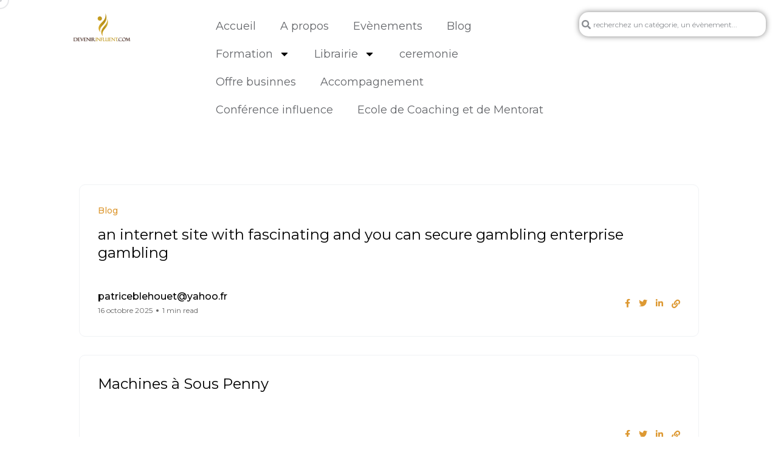

--- FILE ---
content_type: text/html; charset=UTF-8
request_url: https://patrice-blehouet.com/posts/
body_size: 21833
content:
<!DOCTYPE html>
<html lang="fr-BE">
<head>
	<meta charset="UTF-8">
	<meta name="viewport" content="width=device-width, initial-scale=1.0, viewport-fit=cover" />		<meta name='robots' content='index, follow, max-image-preview:large, max-snippet:-1, max-video-preview:-1' />
<noscript><style>#backto-top{display:none;}</style></noscript>
	<!-- This site is optimized with the Yoast SEO plugin v23.0 - https://yoast.com/wordpress/plugins/seo/ -->
	<title>Posts - patriceblehouet</title>
	<link rel="canonical" href="https://patrice-blehouet.com/posts/" />
	<link rel="next" href="https://patrice-blehouet.com/posts/page/2/" />
	<meta property="og:locale" content="fr_FR" />
	<meta property="og:type" content="article" />
	<meta property="og:title" content="Posts - patriceblehouet" />
	<meta property="og:description" content="Mr. Patrice Blehouet Patrice est coach. Il accompagne des personnalités publiques et politiques jusqu’au sommet de l’Etat, des chefs d’entreprises figurant dans la liste des plus grandes entreprises Ivoiriennes et Internationales . Ici il vous propos les articles permettant de vous aider pour atteindre vos objectifs." />
	<meta property="og:url" content="https://patrice-blehouet.com/posts/" />
	<meta property="og:site_name" content="patriceblehouet" />
	<meta property="og:image" content="https://patrice-blehouet.com/wp-content/uploads/2023/11/318506170_2317715185052085_1428352640806537399_n.jpg" />
	<meta name="twitter:card" content="summary_large_image" />
	<script type="application/ld+json" class="yoast-schema-graph">{"@context":"https://schema.org","@graph":[{"@type":["WebPage","CollectionPage"],"@id":"https://patrice-blehouet.com/posts/","url":"https://patrice-blehouet.com/posts/","name":"Posts - patriceblehouet","isPartOf":{"@id":"https://patrice-blehouet.com/#website"},"datePublished":"2021-01-17T22:46:37+00:00","dateModified":"2023-11-20T12:09:21+00:00","breadcrumb":{"@id":"https://patrice-blehouet.com/posts/#breadcrumb"},"inLanguage":"fr-BE"},{"@type":"BreadcrumbList","@id":"https://patrice-blehouet.com/posts/#breadcrumb","itemListElement":[{"@type":"ListItem","position":1,"name":"Accueil","item":"https://patrice-blehouet.com/"},{"@type":"ListItem","position":2,"name":"Posts"}]},{"@type":"WebSite","@id":"https://patrice-blehouet.com/#website","url":"https://patrice-blehouet.com/","name":"patriceblehouet","description":"","publisher":{"@id":"https://patrice-blehouet.com/#organization"},"potentialAction":[{"@type":"SearchAction","target":{"@type":"EntryPoint","urlTemplate":"https://patrice-blehouet.com/?s={search_term_string}"},"query-input":"required name=search_term_string"}],"inLanguage":"fr-BE"},{"@type":"Organization","@id":"https://patrice-blehouet.com/#organization","name":"patriceblehouet","url":"https://patrice-blehouet.com/","logo":{"@type":"ImageObject","inLanguage":"fr-BE","@id":"https://patrice-blehouet.com/#/schema/logo/image/","url":"https://patrice-blehouet.com/wp-content/uploads/2023/11/logo-devenir-influent-1082x208-2.png","contentUrl":"https://patrice-blehouet.com/wp-content/uploads/2023/11/logo-devenir-influent-1082x208-2.png","width":1082,"height":208,"caption":"patriceblehouet"},"image":{"@id":"https://patrice-blehouet.com/#/schema/logo/image/"},"sameAs":["https://www.facebook.com/patrice.blehouet.1"]}]}</script>
	<!-- / Yoast SEO plugin. -->


<link rel='dns-prefetch' href='//fonts.googleapis.com' />
<link rel='preconnect' href='https://fonts.gstatic.com' crossorigin />
<link rel="alternate" type="application/rss+xml" title="patriceblehouet &raquo; Flux" href="https://patrice-blehouet.com/feed/" />
<link rel="alternate" type="application/rss+xml" title="patriceblehouet &raquo; Flux des commentaires" href="https://patrice-blehouet.com/comments/feed/" />
<script type="text/javascript">
/* <![CDATA[ */
window._wpemojiSettings = {"baseUrl":"https:\/\/s.w.org\/images\/core\/emoji\/14.0.0\/72x72\/","ext":".png","svgUrl":"https:\/\/s.w.org\/images\/core\/emoji\/14.0.0\/svg\/","svgExt":".svg","source":{"concatemoji":"https:\/\/patrice-blehouet.com\/wp-includes\/js\/wp-emoji-release.min.js?ver=6.4.7"}};
/*! This file is auto-generated */
!function(i,n){var o,s,e;function c(e){try{var t={supportTests:e,timestamp:(new Date).valueOf()};sessionStorage.setItem(o,JSON.stringify(t))}catch(e){}}function p(e,t,n){e.clearRect(0,0,e.canvas.width,e.canvas.height),e.fillText(t,0,0);var t=new Uint32Array(e.getImageData(0,0,e.canvas.width,e.canvas.height).data),r=(e.clearRect(0,0,e.canvas.width,e.canvas.height),e.fillText(n,0,0),new Uint32Array(e.getImageData(0,0,e.canvas.width,e.canvas.height).data));return t.every(function(e,t){return e===r[t]})}function u(e,t,n){switch(t){case"flag":return n(e,"\ud83c\udff3\ufe0f\u200d\u26a7\ufe0f","\ud83c\udff3\ufe0f\u200b\u26a7\ufe0f")?!1:!n(e,"\ud83c\uddfa\ud83c\uddf3","\ud83c\uddfa\u200b\ud83c\uddf3")&&!n(e,"\ud83c\udff4\udb40\udc67\udb40\udc62\udb40\udc65\udb40\udc6e\udb40\udc67\udb40\udc7f","\ud83c\udff4\u200b\udb40\udc67\u200b\udb40\udc62\u200b\udb40\udc65\u200b\udb40\udc6e\u200b\udb40\udc67\u200b\udb40\udc7f");case"emoji":return!n(e,"\ud83e\udef1\ud83c\udffb\u200d\ud83e\udef2\ud83c\udfff","\ud83e\udef1\ud83c\udffb\u200b\ud83e\udef2\ud83c\udfff")}return!1}function f(e,t,n){var r="undefined"!=typeof WorkerGlobalScope&&self instanceof WorkerGlobalScope?new OffscreenCanvas(300,150):i.createElement("canvas"),a=r.getContext("2d",{willReadFrequently:!0}),o=(a.textBaseline="top",a.font="600 32px Arial",{});return e.forEach(function(e){o[e]=t(a,e,n)}),o}function t(e){var t=i.createElement("script");t.src=e,t.defer=!0,i.head.appendChild(t)}"undefined"!=typeof Promise&&(o="wpEmojiSettingsSupports",s=["flag","emoji"],n.supports={everything:!0,everythingExceptFlag:!0},e=new Promise(function(e){i.addEventListener("DOMContentLoaded",e,{once:!0})}),new Promise(function(t){var n=function(){try{var e=JSON.parse(sessionStorage.getItem(o));if("object"==typeof e&&"number"==typeof e.timestamp&&(new Date).valueOf()<e.timestamp+604800&&"object"==typeof e.supportTests)return e.supportTests}catch(e){}return null}();if(!n){if("undefined"!=typeof Worker&&"undefined"!=typeof OffscreenCanvas&&"undefined"!=typeof URL&&URL.createObjectURL&&"undefined"!=typeof Blob)try{var e="postMessage("+f.toString()+"("+[JSON.stringify(s),u.toString(),p.toString()].join(",")+"));",r=new Blob([e],{type:"text/javascript"}),a=new Worker(URL.createObjectURL(r),{name:"wpTestEmojiSupports"});return void(a.onmessage=function(e){c(n=e.data),a.terminate(),t(n)})}catch(e){}c(n=f(s,u,p))}t(n)}).then(function(e){for(var t in e)n.supports[t]=e[t],n.supports.everything=n.supports.everything&&n.supports[t],"flag"!==t&&(n.supports.everythingExceptFlag=n.supports.everythingExceptFlag&&n.supports[t]);n.supports.everythingExceptFlag=n.supports.everythingExceptFlag&&!n.supports.flag,n.DOMReady=!1,n.readyCallback=function(){n.DOMReady=!0}}).then(function(){return e}).then(function(){var e;n.supports.everything||(n.readyCallback(),(e=n.source||{}).concatemoji?t(e.concatemoji):e.wpemoji&&e.twemoji&&(t(e.twemoji),t(e.wpemoji)))}))}((window,document),window._wpemojiSettings);
/* ]]> */
</script>

<style id='wp-emoji-styles-inline-css' type='text/css'>

	img.wp-smiley, img.emoji {
		display: inline !important;
		border: none !important;
		box-shadow: none !important;
		height: 1em !important;
		width: 1em !important;
		margin: 0 0.07em !important;
		vertical-align: -0.1em !important;
		background: none !important;
		padding: 0 !important;
	}
</style>
<link rel='stylesheet' id='wp-block-library-css' href='https://patrice-blehouet.com/wp-includes/css/dist/block-library/style.min.css?ver=6.4.7' type='text/css' media='all' />
<style id='wp-block-library-theme-inline-css' type='text/css'>
.wp-block-audio figcaption{color:#555;font-size:13px;text-align:center}.is-dark-theme .wp-block-audio figcaption{color:hsla(0,0%,100%,.65)}.wp-block-audio{margin:0 0 1em}.wp-block-code{border:1px solid #ccc;border-radius:4px;font-family:Menlo,Consolas,monaco,monospace;padding:.8em 1em}.wp-block-embed figcaption{color:#555;font-size:13px;text-align:center}.is-dark-theme .wp-block-embed figcaption{color:hsla(0,0%,100%,.65)}.wp-block-embed{margin:0 0 1em}.blocks-gallery-caption{color:#555;font-size:13px;text-align:center}.is-dark-theme .blocks-gallery-caption{color:hsla(0,0%,100%,.65)}.wp-block-image figcaption{color:#555;font-size:13px;text-align:center}.is-dark-theme .wp-block-image figcaption{color:hsla(0,0%,100%,.65)}.wp-block-image{margin:0 0 1em}.wp-block-pullquote{border-bottom:4px solid;border-top:4px solid;color:currentColor;margin-bottom:1.75em}.wp-block-pullquote cite,.wp-block-pullquote footer,.wp-block-pullquote__citation{color:currentColor;font-size:.8125em;font-style:normal;text-transform:uppercase}.wp-block-quote{border-left:.25em solid;margin:0 0 1.75em;padding-left:1em}.wp-block-quote cite,.wp-block-quote footer{color:currentColor;font-size:.8125em;font-style:normal;position:relative}.wp-block-quote.has-text-align-right{border-left:none;border-right:.25em solid;padding-left:0;padding-right:1em}.wp-block-quote.has-text-align-center{border:none;padding-left:0}.wp-block-quote.is-large,.wp-block-quote.is-style-large,.wp-block-quote.is-style-plain{border:none}.wp-block-search .wp-block-search__label{font-weight:700}.wp-block-search__button{border:1px solid #ccc;padding:.375em .625em}:where(.wp-block-group.has-background){padding:1.25em 2.375em}.wp-block-separator.has-css-opacity{opacity:.4}.wp-block-separator{border:none;border-bottom:2px solid;margin-left:auto;margin-right:auto}.wp-block-separator.has-alpha-channel-opacity{opacity:1}.wp-block-separator:not(.is-style-wide):not(.is-style-dots){width:100px}.wp-block-separator.has-background:not(.is-style-dots){border-bottom:none;height:1px}.wp-block-separator.has-background:not(.is-style-wide):not(.is-style-dots){height:2px}.wp-block-table{margin:0 0 1em}.wp-block-table td,.wp-block-table th{word-break:normal}.wp-block-table figcaption{color:#555;font-size:13px;text-align:center}.is-dark-theme .wp-block-table figcaption{color:hsla(0,0%,100%,.65)}.wp-block-video figcaption{color:#555;font-size:13px;text-align:center}.is-dark-theme .wp-block-video figcaption{color:hsla(0,0%,100%,.65)}.wp-block-video{margin:0 0 1em}.wp-block-template-part.has-background{margin-bottom:0;margin-top:0;padding:1.25em 2.375em}
</style>
<style id='classic-theme-styles-inline-css' type='text/css'>
/*! This file is auto-generated */
.wp-block-button__link{color:#fff;background-color:#32373c;border-radius:9999px;box-shadow:none;text-decoration:none;padding:calc(.667em + 2px) calc(1.333em + 2px);font-size:1.125em}.wp-block-file__button{background:#32373c;color:#fff;text-decoration:none}
</style>
<style id='global-styles-inline-css' type='text/css'>
body{--wp--preset--color--black: #000000;--wp--preset--color--cyan-bluish-gray: #abb8c3;--wp--preset--color--white: #ffffff;--wp--preset--color--pale-pink: #f78da7;--wp--preset--color--vivid-red: #cf2e2e;--wp--preset--color--luminous-vivid-orange: #ff6900;--wp--preset--color--luminous-vivid-amber: #fcb900;--wp--preset--color--light-green-cyan: #7bdcb5;--wp--preset--color--vivid-green-cyan: #00d084;--wp--preset--color--pale-cyan-blue: #8ed1fc;--wp--preset--color--vivid-cyan-blue: #0693e3;--wp--preset--color--vivid-purple: #9b51e0;--wp--preset--color--blogar-primary: #3858F6;--wp--preset--color--blogar-secondary: #D93E40;--wp--preset--color--blogar-tertiary: #050505;--wp--preset--color--blogar-white: #ffffff;--wp--preset--color--blogar-dark-light: #1A1A1A;--wp--preset--gradient--vivid-cyan-blue-to-vivid-purple: linear-gradient(135deg,rgba(6,147,227,1) 0%,rgb(155,81,224) 100%);--wp--preset--gradient--light-green-cyan-to-vivid-green-cyan: linear-gradient(135deg,rgb(122,220,180) 0%,rgb(0,208,130) 100%);--wp--preset--gradient--luminous-vivid-amber-to-luminous-vivid-orange: linear-gradient(135deg,rgba(252,185,0,1) 0%,rgba(255,105,0,1) 100%);--wp--preset--gradient--luminous-vivid-orange-to-vivid-red: linear-gradient(135deg,rgba(255,105,0,1) 0%,rgb(207,46,46) 100%);--wp--preset--gradient--very-light-gray-to-cyan-bluish-gray: linear-gradient(135deg,rgb(238,238,238) 0%,rgb(169,184,195) 100%);--wp--preset--gradient--cool-to-warm-spectrum: linear-gradient(135deg,rgb(74,234,220) 0%,rgb(151,120,209) 20%,rgb(207,42,186) 40%,rgb(238,44,130) 60%,rgb(251,105,98) 80%,rgb(254,248,76) 100%);--wp--preset--gradient--blush-light-purple: linear-gradient(135deg,rgb(255,206,236) 0%,rgb(152,150,240) 100%);--wp--preset--gradient--blush-bordeaux: linear-gradient(135deg,rgb(254,205,165) 0%,rgb(254,45,45) 50%,rgb(107,0,62) 100%);--wp--preset--gradient--luminous-dusk: linear-gradient(135deg,rgb(255,203,112) 0%,rgb(199,81,192) 50%,rgb(65,88,208) 100%);--wp--preset--gradient--pale-ocean: linear-gradient(135deg,rgb(255,245,203) 0%,rgb(182,227,212) 50%,rgb(51,167,181) 100%);--wp--preset--gradient--electric-grass: linear-gradient(135deg,rgb(202,248,128) 0%,rgb(113,206,126) 100%);--wp--preset--gradient--midnight: linear-gradient(135deg,rgb(2,3,129) 0%,rgb(40,116,252) 100%);--wp--preset--font-size--small: 12px;--wp--preset--font-size--medium: 20px;--wp--preset--font-size--large: 36px;--wp--preset--font-size--x-large: 42px;--wp--preset--font-size--normal: 16px;--wp--preset--font-size--huge: 50px;--wp--preset--spacing--20: 0.44rem;--wp--preset--spacing--30: 0.67rem;--wp--preset--spacing--40: 1rem;--wp--preset--spacing--50: 1.5rem;--wp--preset--spacing--60: 2.25rem;--wp--preset--spacing--70: 3.38rem;--wp--preset--spacing--80: 5.06rem;--wp--preset--shadow--natural: 6px 6px 9px rgba(0, 0, 0, 0.2);--wp--preset--shadow--deep: 12px 12px 50px rgba(0, 0, 0, 0.4);--wp--preset--shadow--sharp: 6px 6px 0px rgba(0, 0, 0, 0.2);--wp--preset--shadow--outlined: 6px 6px 0px -3px rgba(255, 255, 255, 1), 6px 6px rgba(0, 0, 0, 1);--wp--preset--shadow--crisp: 6px 6px 0px rgba(0, 0, 0, 1);}:where(.is-layout-flex){gap: 0.5em;}:where(.is-layout-grid){gap: 0.5em;}body .is-layout-flow > .alignleft{float: left;margin-inline-start: 0;margin-inline-end: 2em;}body .is-layout-flow > .alignright{float: right;margin-inline-start: 2em;margin-inline-end: 0;}body .is-layout-flow > .aligncenter{margin-left: auto !important;margin-right: auto !important;}body .is-layout-constrained > .alignleft{float: left;margin-inline-start: 0;margin-inline-end: 2em;}body .is-layout-constrained > .alignright{float: right;margin-inline-start: 2em;margin-inline-end: 0;}body .is-layout-constrained > .aligncenter{margin-left: auto !important;margin-right: auto !important;}body .is-layout-constrained > :where(:not(.alignleft):not(.alignright):not(.alignfull)){max-width: var(--wp--style--global--content-size);margin-left: auto !important;margin-right: auto !important;}body .is-layout-constrained > .alignwide{max-width: var(--wp--style--global--wide-size);}body .is-layout-flex{display: flex;}body .is-layout-flex{flex-wrap: wrap;align-items: center;}body .is-layout-flex > *{margin: 0;}body .is-layout-grid{display: grid;}body .is-layout-grid > *{margin: 0;}:where(.wp-block-columns.is-layout-flex){gap: 2em;}:where(.wp-block-columns.is-layout-grid){gap: 2em;}:where(.wp-block-post-template.is-layout-flex){gap: 1.25em;}:where(.wp-block-post-template.is-layout-grid){gap: 1.25em;}.has-black-color{color: var(--wp--preset--color--black) !important;}.has-cyan-bluish-gray-color{color: var(--wp--preset--color--cyan-bluish-gray) !important;}.has-white-color{color: var(--wp--preset--color--white) !important;}.has-pale-pink-color{color: var(--wp--preset--color--pale-pink) !important;}.has-vivid-red-color{color: var(--wp--preset--color--vivid-red) !important;}.has-luminous-vivid-orange-color{color: var(--wp--preset--color--luminous-vivid-orange) !important;}.has-luminous-vivid-amber-color{color: var(--wp--preset--color--luminous-vivid-amber) !important;}.has-light-green-cyan-color{color: var(--wp--preset--color--light-green-cyan) !important;}.has-vivid-green-cyan-color{color: var(--wp--preset--color--vivid-green-cyan) !important;}.has-pale-cyan-blue-color{color: var(--wp--preset--color--pale-cyan-blue) !important;}.has-vivid-cyan-blue-color{color: var(--wp--preset--color--vivid-cyan-blue) !important;}.has-vivid-purple-color{color: var(--wp--preset--color--vivid-purple) !important;}.has-black-background-color{background-color: var(--wp--preset--color--black) !important;}.has-cyan-bluish-gray-background-color{background-color: var(--wp--preset--color--cyan-bluish-gray) !important;}.has-white-background-color{background-color: var(--wp--preset--color--white) !important;}.has-pale-pink-background-color{background-color: var(--wp--preset--color--pale-pink) !important;}.has-vivid-red-background-color{background-color: var(--wp--preset--color--vivid-red) !important;}.has-luminous-vivid-orange-background-color{background-color: var(--wp--preset--color--luminous-vivid-orange) !important;}.has-luminous-vivid-amber-background-color{background-color: var(--wp--preset--color--luminous-vivid-amber) !important;}.has-light-green-cyan-background-color{background-color: var(--wp--preset--color--light-green-cyan) !important;}.has-vivid-green-cyan-background-color{background-color: var(--wp--preset--color--vivid-green-cyan) !important;}.has-pale-cyan-blue-background-color{background-color: var(--wp--preset--color--pale-cyan-blue) !important;}.has-vivid-cyan-blue-background-color{background-color: var(--wp--preset--color--vivid-cyan-blue) !important;}.has-vivid-purple-background-color{background-color: var(--wp--preset--color--vivid-purple) !important;}.has-black-border-color{border-color: var(--wp--preset--color--black) !important;}.has-cyan-bluish-gray-border-color{border-color: var(--wp--preset--color--cyan-bluish-gray) !important;}.has-white-border-color{border-color: var(--wp--preset--color--white) !important;}.has-pale-pink-border-color{border-color: var(--wp--preset--color--pale-pink) !important;}.has-vivid-red-border-color{border-color: var(--wp--preset--color--vivid-red) !important;}.has-luminous-vivid-orange-border-color{border-color: var(--wp--preset--color--luminous-vivid-orange) !important;}.has-luminous-vivid-amber-border-color{border-color: var(--wp--preset--color--luminous-vivid-amber) !important;}.has-light-green-cyan-border-color{border-color: var(--wp--preset--color--light-green-cyan) !important;}.has-vivid-green-cyan-border-color{border-color: var(--wp--preset--color--vivid-green-cyan) !important;}.has-pale-cyan-blue-border-color{border-color: var(--wp--preset--color--pale-cyan-blue) !important;}.has-vivid-cyan-blue-border-color{border-color: var(--wp--preset--color--vivid-cyan-blue) !important;}.has-vivid-purple-border-color{border-color: var(--wp--preset--color--vivid-purple) !important;}.has-vivid-cyan-blue-to-vivid-purple-gradient-background{background: var(--wp--preset--gradient--vivid-cyan-blue-to-vivid-purple) !important;}.has-light-green-cyan-to-vivid-green-cyan-gradient-background{background: var(--wp--preset--gradient--light-green-cyan-to-vivid-green-cyan) !important;}.has-luminous-vivid-amber-to-luminous-vivid-orange-gradient-background{background: var(--wp--preset--gradient--luminous-vivid-amber-to-luminous-vivid-orange) !important;}.has-luminous-vivid-orange-to-vivid-red-gradient-background{background: var(--wp--preset--gradient--luminous-vivid-orange-to-vivid-red) !important;}.has-very-light-gray-to-cyan-bluish-gray-gradient-background{background: var(--wp--preset--gradient--very-light-gray-to-cyan-bluish-gray) !important;}.has-cool-to-warm-spectrum-gradient-background{background: var(--wp--preset--gradient--cool-to-warm-spectrum) !important;}.has-blush-light-purple-gradient-background{background: var(--wp--preset--gradient--blush-light-purple) !important;}.has-blush-bordeaux-gradient-background{background: var(--wp--preset--gradient--blush-bordeaux) !important;}.has-luminous-dusk-gradient-background{background: var(--wp--preset--gradient--luminous-dusk) !important;}.has-pale-ocean-gradient-background{background: var(--wp--preset--gradient--pale-ocean) !important;}.has-electric-grass-gradient-background{background: var(--wp--preset--gradient--electric-grass) !important;}.has-midnight-gradient-background{background: var(--wp--preset--gradient--midnight) !important;}.has-small-font-size{font-size: var(--wp--preset--font-size--small) !important;}.has-medium-font-size{font-size: var(--wp--preset--font-size--medium) !important;}.has-large-font-size{font-size: var(--wp--preset--font-size--large) !important;}.has-x-large-font-size{font-size: var(--wp--preset--font-size--x-large) !important;}
.wp-block-navigation a:where(:not(.wp-element-button)){color: inherit;}
:where(.wp-block-post-template.is-layout-flex){gap: 1.25em;}:where(.wp-block-post-template.is-layout-grid){gap: 1.25em;}
:where(.wp-block-columns.is-layout-flex){gap: 2em;}:where(.wp-block-columns.is-layout-grid){gap: 2em;}
.wp-block-pullquote{font-size: 1.5em;line-height: 1.6;}
</style>
<link rel='stylesheet' id='axil-fonts-css' href='https://fonts.googleapis.com/css?family=Red+Hat+Display%3A0%2C400%3B0%2C500%3B0%2C700%3B0%2C900%3B1%2C400%3B1%2C500%3B1%2C700%3B1%2C900&#038;subset=latin%2Clatin-ext&#038;ver=6.4.7' type='text/css' media='all' />
<link rel='stylesheet' id='slick-css' href='https://patrice-blehouet.com/wp-content/themes/blogar/assets/css/vendor/slick.css?ver=1.2.6' type='text/css' media='all' />
<link rel='stylesheet' id='slick-theme-css' href='https://patrice-blehouet.com/wp-content/themes/blogar/assets/css/vendor/slick-theme.css?ver=1.2.6' type='text/css' media='all' />
<link rel='stylesheet' id='font-awesome-css' href='https://patrice-blehouet.com/wp-content/themes/blogar/assets/css/vendor/font-awesome.css?ver=1.2.6' type='text/css' media='all' />
<link rel='stylesheet' id='bootstrap-css' href='https://patrice-blehouet.com/wp-content/themes/blogar/assets/css/vendor/bootstrap.min.css?ver=1.2.6' type='text/css' media='all' />
<link rel='stylesheet' id='axil-style-css' href='https://patrice-blehouet.com/wp-content/themes/blogar/assets/css/style.css?ver=1.2.6' type='text/css' media='all' />
<link rel='stylesheet' id='blogar-style-css' href='https://patrice-blehouet.com/wp-content/themes/blogar/style.css?ver=6.4.7' type='text/css' media='all' />
<link rel='stylesheet' id='elementor-frontend-css' href='https://patrice-blehouet.com/wp-content/uploads/elementor/css/custom-frontend-lite.min.css?ver=1712614626' type='text/css' media='all' />
<link rel='stylesheet' id='swiper-css' href='https://patrice-blehouet.com/wp-content/plugins/elementor/assets/lib/swiper/v8/css/swiper.min.css?ver=8.4.5' type='text/css' media='all' />
<link rel='stylesheet' id='elementor-post-5-css' href='https://patrice-blehouet.com/wp-content/uploads/elementor/css/post-5.css?ver=1712614626' type='text/css' media='all' />
<link rel='stylesheet' id='elementor-pro-css' href='https://patrice-blehouet.com/wp-content/uploads/elementor/css/custom-pro-frontend-lite.min.css?ver=1712614626' type='text/css' media='all' />
<link rel='stylesheet' id='elementor-post-1890-css' href='https://patrice-blehouet.com/wp-content/uploads/elementor/css/post-1890.css?ver=1747604313' type='text/css' media='all' />
<link rel='stylesheet' id='elementor-post-1884-css' href='https://patrice-blehouet.com/wp-content/uploads/elementor/css/post-1884.css?ver=1712614626' type='text/css' media='all' />
<style id='akismet-widget-style-inline-css' type='text/css'>

			.a-stats {
				--akismet-color-mid-green: #357b49;
				--akismet-color-white: #fff;
				--akismet-color-light-grey: #f6f7f7;

				max-width: 350px;
				width: auto;
			}

			.a-stats * {
				all: unset;
				box-sizing: border-box;
			}

			.a-stats strong {
				font-weight: 600;
			}

			.a-stats a.a-stats__link,
			.a-stats a.a-stats__link:visited,
			.a-stats a.a-stats__link:active {
				background: var(--akismet-color-mid-green);
				border: none;
				box-shadow: none;
				border-radius: 8px;
				color: var(--akismet-color-white);
				cursor: pointer;
				display: block;
				font-family: -apple-system, BlinkMacSystemFont, 'Segoe UI', 'Roboto', 'Oxygen-Sans', 'Ubuntu', 'Cantarell', 'Helvetica Neue', sans-serif;
				font-weight: 500;
				padding: 12px;
				text-align: center;
				text-decoration: none;
				transition: all 0.2s ease;
			}

			/* Extra specificity to deal with TwentyTwentyOne focus style */
			.widget .a-stats a.a-stats__link:focus {
				background: var(--akismet-color-mid-green);
				color: var(--akismet-color-white);
				text-decoration: none;
			}

			.a-stats a.a-stats__link:hover {
				filter: brightness(110%);
				box-shadow: 0 4px 12px rgba(0, 0, 0, 0.06), 0 0 2px rgba(0, 0, 0, 0.16);
			}

			.a-stats .count {
				color: var(--akismet-color-white);
				display: block;
				font-size: 1.5em;
				line-height: 1.4;
				padding: 0 13px;
				white-space: nowrap;
			}
		
</style>
<link rel="preload" as="style" href="https://fonts.googleapis.com/css?family=Montserrat:100,200,300,400,500,600,700,800,900,100italic,200italic,300italic,400italic,500italic,600italic,700italic,800italic,900italic&#038;display=swap&#038;ver=1702043873" /><link rel="stylesheet" href="https://fonts.googleapis.com/css?family=Montserrat:100,200,300,400,500,600,700,800,900,100italic,200italic,300italic,400italic,500italic,600italic,700italic,800italic,900italic&#038;display=swap&#038;ver=1702043873" media="print" onload="this.media='all'"><noscript><link rel="stylesheet" href="https://fonts.googleapis.com/css?family=Montserrat:100,200,300,400,500,600,700,800,900,100italic,200italic,300italic,400italic,500italic,600italic,700italic,800italic,900italic&#038;display=swap&#038;ver=1702043873" /></noscript><link rel='stylesheet' id='google-fonts-1-css' href='https://fonts.googleapis.com/css?family=Montserrat%3A100%2C100italic%2C200%2C200italic%2C300%2C300italic%2C400%2C400italic%2C500%2C500italic%2C600%2C600italic%2C700%2C700italic%2C800%2C800italic%2C900%2C900italic%7CRoboto+Slab%3A100%2C100italic%2C200%2C200italic%2C300%2C300italic%2C400%2C400italic%2C500%2C500italic%2C600%2C600italic%2C700%2C700italic%2C800%2C800italic%2C900%2C900italic%7CRoboto%3A100%2C100italic%2C200%2C200italic%2C300%2C300italic%2C400%2C400italic%2C500%2C500italic%2C600%2C600italic%2C700%2C700italic%2C800%2C800italic%2C900%2C900italic&#038;display=swap&#038;ver=6.4.7' type='text/css' media='all' />
<link rel="preconnect" href="https://fonts.gstatic.com/" crossorigin><script type="text/javascript" src="https://patrice-blehouet.com/wp-includes/js/jquery/jquery.min.js?ver=3.7.1" id="jquery-core-js"></script>
<script type="text/javascript" src="https://patrice-blehouet.com/wp-includes/js/jquery/jquery-migrate.min.js?ver=3.4.1" id="jquery-migrate-js"></script>
<script type="text/javascript" src="https://patrice-blehouet.com/wp-content/themes/blogar/assets/js/vendor/slick.min.js?ver=1.2.6" id="slick-js"></script>
<link rel="https://api.w.org/" href="https://patrice-blehouet.com/wp-json/" /><link rel="EditURI" type="application/rsd+xml" title="RSD" href="https://patrice-blehouet.com/xmlrpc.php?rsd" />
<meta name="generator" content="WordPress 6.4.7" />
<meta name="generator" content="Redux 4.5.7" />        <!--Customizer CSS-->
        <style type="text/css">

                                    .axil-blog-list .blog-top .author .info ul.blog-meta li a, .axil-blog-details-area .blog-top .author .info ul.blog-meta li a, ul.post-meta-list li a, ul.post-meta-list a, .post-meta a, .post-meta h6 a, ul.social-share-transparent li a , ul.social-share-transparent li button  { color :#dd9933; }                                                                                                                                                :root { --color-primary:#dd9933; }            :root { --color-secondary:#dd9933; }                                                                                                                                                
        </style>
        <meta name="generator" content="Elementor 3.18.3; features: e_dom_optimization, e_optimized_assets_loading, e_optimized_css_loading, e_font_icon_svg, additional_custom_breakpoints, block_editor_assets_optimize, e_image_loading_optimization; settings: css_print_method-external, google_font-enabled, font_display-swap">
<link rel="icon" href="https://patrice-blehouet.com/wp-content/uploads/2023/11/logo-devenir-influent-1082x208-2-150x150.png" sizes="32x32" />
<link rel="icon" href="https://patrice-blehouet.com/wp-content/uploads/2023/11/logo-devenir-influent-1082x208-2.png" sizes="192x192" />
<link rel="apple-touch-icon" href="https://patrice-blehouet.com/wp-content/uploads/2023/11/logo-devenir-influent-1082x208-2.png" />
<meta name="msapplication-TileImage" content="https://patrice-blehouet.com/wp-content/uploads/2023/11/logo-devenir-influent-1082x208-2.png" />
		<style type="text/css" id="wp-custom-css">
			.mainmenu-nav ul.mainmenu > li.megamenu-wrapper .megamenu-sub-menu {
    max-width: 1230px;
}
.header-bottom .col-xl-8.col-lg-4.col-md-6.col-sm-4.col-7 {
    position: static;
}
.axil-header .axil-mainmenu-withbar {
    position: static;
}
.axil-header.header-style-3 .col-md-6.col-sm-3.col-4.col-xl-8 {
    position: static;
}

.post-grid-one-update .axil-video-post-area.axil-section-gap {
    padding: 30px 0;
}

.post-grid-one-update  .content-block.post-default .post-content {
    margin-top: 20px;
}
		</style>
		<style id="axil_options-dynamic-css" title="dynamic-css" class="redux-options-output">h1, .h1{font-family:Montserrat;font-weight:normal;font-style:normal;}h2, .h2{font-family:Montserrat;font-weight:normal;font-style:normal;}h3, .h3{font-family:Montserrat;font-weight:normal;font-style:normal;}h4, .h4{font-family:Montserrat;font-weight:normal;font-style:normal;}h6, .h6{font-family:Montserrat;font-weight:normal;font-style:normal;}body, p, .b1{font-family:Montserrat;font-weight:normal;font-style:normal;}.b2{font-family:Montserrat;font-weight:normal;font-style:normal;}.b3{font-family:Montserrat;font-weight:normal;font-style:normal;}.b4{font-family:Montserrat;font-weight:normal;font-style:normal;}</style></head>
<body class="blog wp-custom-logo wp-embed-responsive post-an-internet-site-with-fascinating-and-you-can-secure-gambling-enterprise-gambling hfeed  active-sidebar-single-post header-with-search elementor-default elementor-kit-5">
        <div class="mouse-cursor cursor-outer"></div>
        <div class="mouse-cursor cursor-inner"></div>
    		<header data-elementor-type="header" data-elementor-id="1890" class="elementor elementor-1890 elementor-location-header" data-elementor-post-type="elementor_library">
						<div class="elementor-element elementor-element-79eb6b7f e-con-full e-flex e-con e-parent" data-id="79eb6b7f" data-element_type="container" data-settings="{&quot;background_background&quot;:&quot;classic&quot;,&quot;sticky&quot;:&quot;top&quot;,&quot;content_width&quot;:&quot;full&quot;,&quot;sticky_on&quot;:[&quot;desktop&quot;,&quot;tablet&quot;,&quot;mobile&quot;],&quot;sticky_offset&quot;:0,&quot;sticky_effects_offset&quot;:0}" data-core-v316-plus="true">
		<div class="elementor-element elementor-element-511508c e-con-full e-flex e-con e-child" data-id="511508c" data-element_type="container" data-settings="{&quot;content_width&quot;:&quot;full&quot;}">
		<div class="elementor-element elementor-element-430f760 e-con-full e-flex e-con e-child" data-id="430f760" data-element_type="container" data-settings="{&quot;content_width&quot;:&quot;full&quot;}">
				<div class="elementor-element elementor-element-a7e7336 elementor-widget elementor-widget-theme-site-logo elementor-widget-image" data-id="a7e7336" data-element_type="widget" data-widget_type="theme-site-logo.default">
				<div class="elementor-widget-container">
			<style>/*! elementor - v3.18.0 - 20-12-2023 */
.elementor-widget-image{text-align:center}.elementor-widget-image a{display:inline-block}.elementor-widget-image a img[src$=".svg"]{width:48px}.elementor-widget-image img{vertical-align:middle;display:inline-block}</style>								<a href="https://patrice-blehouet.com">
			<img src="https://patrice-blehouet.com/wp-content/uploads/elementor/thumbs/logo-devenir-influent-1082x208-2-qfokyerkomjjqyl6gf0c86ua54ewp0e5viso1im8qc.png" title="logo devenir influent 1082&#215;208" alt="logo devenir influent 1082x208" loading="lazy" />				</a>
											</div>
				</div>
				</div>
		<div class="elementor-element elementor-element-6e2aed1 e-con-full e-flex e-con e-child" data-id="6e2aed1" data-element_type="container" data-settings="{&quot;content_width&quot;:&quot;full&quot;}">
				<div class="elementor-element elementor-element-cf90407 elementor-nav-menu--dropdown-tablet elementor-nav-menu__text-align-aside elementor-nav-menu--toggle elementor-nav-menu--burger elementor-widget elementor-widget-nav-menu" data-id="cf90407" data-element_type="widget" data-settings="{&quot;layout&quot;:&quot;horizontal&quot;,&quot;submenu_icon&quot;:{&quot;value&quot;:&quot;&lt;svg class=\&quot;e-font-icon-svg e-fas-caret-down\&quot; viewBox=\&quot;0 0 320 512\&quot; xmlns=\&quot;http:\/\/www.w3.org\/2000\/svg\&quot;&gt;&lt;path d=\&quot;M31.3 192h257.3c17.8 0 26.7 21.5 14.1 34.1L174.1 354.8c-7.8 7.8-20.5 7.8-28.3 0L17.2 226.1C4.6 213.5 13.5 192 31.3 192z\&quot;&gt;&lt;\/path&gt;&lt;\/svg&gt;&quot;,&quot;library&quot;:&quot;fa-solid&quot;},&quot;toggle&quot;:&quot;burger&quot;}" data-widget_type="nav-menu.default">
				<div class="elementor-widget-container">
			<link rel="stylesheet" href="https://patrice-blehouet.com/wp-content/uploads/elementor/css/custom-pro-widget-nav-menu.min.css?ver=1712614626">			<nav class="elementor-nav-menu--main elementor-nav-menu__container elementor-nav-menu--layout-horizontal e--pointer-underline e--animation-fade">
				<ul id="menu-1-cf90407" class="elementor-nav-menu"><li class="menu-item menu-item-type-post_type menu-item-object-page menu-item-home menu-item-1058"><a href="https://patrice-blehouet.com/" class="elementor-item">Accueil</a></li>
<li class="menu-item menu-item-type-post_type menu-item-object-page menu-item-1056"><a href="https://patrice-blehouet.com/a-propos/" class="elementor-item">A propos</a></li>
<li class="menu-item menu-item-type-post_type menu-item-object-page menu-item-1055"><a href="https://patrice-blehouet.com/evenement/" class="elementor-item">Evènements</a></li>
<li class="menu-item menu-item-type-post_type menu-item-object-page menu-item-1054"><a href="https://patrice-blehouet.com/patrice-blehouet/" class="elementor-item">Blog</a></li>
<li class="menu-item menu-item-type-post_type menu-item-object-page menu-item-has-children menu-item-1966"><a href="https://patrice-blehouet.com/formation/" class="elementor-item">Formation</a>
<ul class="sub-menu elementor-nav-menu--dropdown">
	<li class="menu-item menu-item-type-post_type menu-item-object-page menu-item-3020"><a href="https://patrice-blehouet.com/formation-en-entrepreneuriat/" class="elementor-sub-item">Formation en Entrepreneuriat</a></li>
	<li class="menu-item menu-item-type-post_type menu-item-object-page menu-item-3001"><a href="https://patrice-blehouet.com/leadership-management-et-gestion-dequipe/" class="elementor-sub-item">LEADERSHIP, MANAGEMENT ET GESTION D’ÉQUIPE</a></li>
	<li class="menu-item menu-item-type-post_type menu-item-object-page menu-item-1979"><a href="https://patrice-blehouet.com/orateur-professionnel/" class="elementor-sub-item">Orateur Professionnel</a></li>
	<li class="menu-item menu-item-type-post_type menu-item-object-post menu-item-2572"><a href="https://patrice-blehouet.com/programme-eveil-des-champions/" class="elementor-sub-item">Programme éveil des champions</a></li>
	<li class="menu-item menu-item-type-post_type menu-item-object-page menu-item-2151"><a href="https://patrice-blehouet.com/conference-influence/" class="elementor-sub-item">Conférence Influence</a></li>
	<li class="menu-item menu-item-type-post_type menu-item-object-page menu-item-2438"><a href="https://patrice-blehouet.com/webinaire/" class="elementor-sub-item">Webinaire</a></li>
	<li class="menu-item menu-item-type-post_type menu-item-object-post menu-item-2613"><a href="https://patrice-blehouet.com/atelier-du-leadership/" class="elementor-sub-item">Atelier du Leadership</a></li>
</ul>
</li>
<li class="menu-item menu-item-type-post_type menu-item-object-page menu-item-has-children menu-item-2222"><a href="https://patrice-blehouet.com/librairie/" class="elementor-item">Librairie</a>
<ul class="sub-menu elementor-nav-menu--dropdown">
	<li class="menu-item menu-item-type-post_type menu-item-object-page menu-item-2245"><a href="https://patrice-blehouet.com/livre-parler-en-public-avec-assurance/" class="elementor-sub-item">Parler en public avec assurance</a></li>
	<li class="menu-item menu-item-type-post_type menu-item-object-page menu-item-2682"><a href="https://patrice-blehouet.com/ebook-meilleures-techniques-pour-vaincre-son-trac/" class="elementor-sub-item">Ebook Meilleures techniques pour vaincre son Trac</a></li>
</ul>
</li>
<li class="menu-item menu-item-type-post_type menu-item-object-page menu-item-3086"><a href="https://patrice-blehouet.com/ceremonie/" class="elementor-item">ceremonie</a></li>
<li class="menu-item menu-item-type-post_type menu-item-object-page menu-item-3125"><a href="https://patrice-blehouet.com/offre-businnes/" class="elementor-item">Offre businnes</a></li>
<li class="menu-item menu-item-type-post_type menu-item-object-page menu-item-3158"><a href="https://patrice-blehouet.com/accompagnement/" class="elementor-item">Accompagnement</a></li>
<li class="menu-item menu-item-type-post_type menu-item-object-page menu-item-3228"><a href="https://patrice-blehouet.com/conference-influence-2/" class="elementor-item">Conférence influence</a></li>
<li class="menu-item menu-item-type-post_type menu-item-object-page menu-item-3283"><a href="https://patrice-blehouet.com/ecole-de-coaching-et-de-mentorat/" class="elementor-item">Ecole de Coaching et de Mentorat</a></li>
</ul>			</nav>
					<div class="elementor-menu-toggle" role="button" tabindex="0" aria-label="Menu Toggle" aria-expanded="false">
			<svg aria-hidden="true" role="presentation" class="elementor-menu-toggle__icon--open e-font-icon-svg e-eicon-menu-bar" viewBox="0 0 1000 1000" xmlns="http://www.w3.org/2000/svg"><path d="M104 333H896C929 333 958 304 958 271S929 208 896 208H104C71 208 42 237 42 271S71 333 104 333ZM104 583H896C929 583 958 554 958 521S929 458 896 458H104C71 458 42 487 42 521S71 583 104 583ZM104 833H896C929 833 958 804 958 771S929 708 896 708H104C71 708 42 737 42 771S71 833 104 833Z"></path></svg><svg aria-hidden="true" role="presentation" class="elementor-menu-toggle__icon--close e-font-icon-svg e-eicon-close" viewBox="0 0 1000 1000" xmlns="http://www.w3.org/2000/svg"><path d="M742 167L500 408 258 167C246 154 233 150 217 150 196 150 179 158 167 167 154 179 150 196 150 212 150 229 154 242 171 254L408 500 167 742C138 771 138 800 167 829 196 858 225 858 254 829L496 587 738 829C750 842 767 846 783 846 800 846 817 842 829 829 842 817 846 804 846 783 846 767 842 750 829 737L588 500 833 258C863 229 863 200 833 171 804 137 775 137 742 167Z"></path></svg>			<span class="elementor-screen-only">Menu</span>
		</div>
					<nav class="elementor-nav-menu--dropdown elementor-nav-menu__container" aria-hidden="true">
				<ul id="menu-2-cf90407" class="elementor-nav-menu"><li class="menu-item menu-item-type-post_type menu-item-object-page menu-item-home menu-item-1058"><a href="https://patrice-blehouet.com/" class="elementor-item" tabindex="-1">Accueil</a></li>
<li class="menu-item menu-item-type-post_type menu-item-object-page menu-item-1056"><a href="https://patrice-blehouet.com/a-propos/" class="elementor-item" tabindex="-1">A propos</a></li>
<li class="menu-item menu-item-type-post_type menu-item-object-page menu-item-1055"><a href="https://patrice-blehouet.com/evenement/" class="elementor-item" tabindex="-1">Evènements</a></li>
<li class="menu-item menu-item-type-post_type menu-item-object-page menu-item-1054"><a href="https://patrice-blehouet.com/patrice-blehouet/" class="elementor-item" tabindex="-1">Blog</a></li>
<li class="menu-item menu-item-type-post_type menu-item-object-page menu-item-has-children menu-item-1966"><a href="https://patrice-blehouet.com/formation/" class="elementor-item" tabindex="-1">Formation</a>
<ul class="sub-menu elementor-nav-menu--dropdown">
	<li class="menu-item menu-item-type-post_type menu-item-object-page menu-item-3020"><a href="https://patrice-blehouet.com/formation-en-entrepreneuriat/" class="elementor-sub-item" tabindex="-1">Formation en Entrepreneuriat</a></li>
	<li class="menu-item menu-item-type-post_type menu-item-object-page menu-item-3001"><a href="https://patrice-blehouet.com/leadership-management-et-gestion-dequipe/" class="elementor-sub-item" tabindex="-1">LEADERSHIP, MANAGEMENT ET GESTION D’ÉQUIPE</a></li>
	<li class="menu-item menu-item-type-post_type menu-item-object-page menu-item-1979"><a href="https://patrice-blehouet.com/orateur-professionnel/" class="elementor-sub-item" tabindex="-1">Orateur Professionnel</a></li>
	<li class="menu-item menu-item-type-post_type menu-item-object-post menu-item-2572"><a href="https://patrice-blehouet.com/programme-eveil-des-champions/" class="elementor-sub-item" tabindex="-1">Programme éveil des champions</a></li>
	<li class="menu-item menu-item-type-post_type menu-item-object-page menu-item-2151"><a href="https://patrice-blehouet.com/conference-influence/" class="elementor-sub-item" tabindex="-1">Conférence Influence</a></li>
	<li class="menu-item menu-item-type-post_type menu-item-object-page menu-item-2438"><a href="https://patrice-blehouet.com/webinaire/" class="elementor-sub-item" tabindex="-1">Webinaire</a></li>
	<li class="menu-item menu-item-type-post_type menu-item-object-post menu-item-2613"><a href="https://patrice-blehouet.com/atelier-du-leadership/" class="elementor-sub-item" tabindex="-1">Atelier du Leadership</a></li>
</ul>
</li>
<li class="menu-item menu-item-type-post_type menu-item-object-page menu-item-has-children menu-item-2222"><a href="https://patrice-blehouet.com/librairie/" class="elementor-item" tabindex="-1">Librairie</a>
<ul class="sub-menu elementor-nav-menu--dropdown">
	<li class="menu-item menu-item-type-post_type menu-item-object-page menu-item-2245"><a href="https://patrice-blehouet.com/livre-parler-en-public-avec-assurance/" class="elementor-sub-item" tabindex="-1">Parler en public avec assurance</a></li>
	<li class="menu-item menu-item-type-post_type menu-item-object-page menu-item-2682"><a href="https://patrice-blehouet.com/ebook-meilleures-techniques-pour-vaincre-son-trac/" class="elementor-sub-item" tabindex="-1">Ebook Meilleures techniques pour vaincre son Trac</a></li>
</ul>
</li>
<li class="menu-item menu-item-type-post_type menu-item-object-page menu-item-3086"><a href="https://patrice-blehouet.com/ceremonie/" class="elementor-item" tabindex="-1">ceremonie</a></li>
<li class="menu-item menu-item-type-post_type menu-item-object-page menu-item-3125"><a href="https://patrice-blehouet.com/offre-businnes/" class="elementor-item" tabindex="-1">Offre businnes</a></li>
<li class="menu-item menu-item-type-post_type menu-item-object-page menu-item-3158"><a href="https://patrice-blehouet.com/accompagnement/" class="elementor-item" tabindex="-1">Accompagnement</a></li>
<li class="menu-item menu-item-type-post_type menu-item-object-page menu-item-3228"><a href="https://patrice-blehouet.com/conference-influence-2/" class="elementor-item" tabindex="-1">Conférence influence</a></li>
<li class="menu-item menu-item-type-post_type menu-item-object-page menu-item-3283"><a href="https://patrice-blehouet.com/ecole-de-coaching-et-de-mentorat/" class="elementor-item" tabindex="-1">Ecole de Coaching et de Mentorat</a></li>
</ul>			</nav>
				</div>
				</div>
				</div>
		<div class="elementor-element elementor-element-c22749b e-con-full elementor-hidden-mobile elementor-hidden-tablet e-flex e-con e-child" data-id="c22749b" data-element_type="container" data-settings="{&quot;content_width&quot;:&quot;full&quot;}">
				<div class="elementor-element elementor-element-b3b7c00 elementor-search-form--skin-minimal elementor-widget elementor-widget-search-form" data-id="b3b7c00" data-element_type="widget" data-settings="{&quot;skin&quot;:&quot;minimal&quot;}" data-widget_type="search-form.default">
				<div class="elementor-widget-container">
			<link rel="stylesheet" href="https://patrice-blehouet.com/wp-content/plugins/elementor-pro/assets/css/widget-theme-elements.min.css">		<search role="search">
			<form class="elementor-search-form" action="https://patrice-blehouet.com" method="get">
												<div class="elementor-search-form__container">
					<label class="elementor-screen-only" for="elementor-search-form-b3b7c00">Search</label>

											<div class="elementor-search-form__icon">
							<div class="e-font-icon-svg-container"><svg aria-hidden="true" class="e-font-icon-svg e-fas-search" viewBox="0 0 512 512" xmlns="http://www.w3.org/2000/svg"><path d="M505 442.7L405.3 343c-4.5-4.5-10.6-7-17-7H372c27.6-35.3 44-79.7 44-128C416 93.1 322.9 0 208 0S0 93.1 0 208s93.1 208 208 208c48.3 0 92.7-16.4 128-44v16.3c0 6.4 2.5 12.5 7 17l99.7 99.7c9.4 9.4 24.6 9.4 33.9 0l28.3-28.3c9.4-9.4 9.4-24.6.1-34zM208 336c-70.7 0-128-57.2-128-128 0-70.7 57.2-128 128-128 70.7 0 128 57.2 128 128 0 70.7-57.2 128-128 128z"></path></svg></div>							<span class="elementor-screen-only">Search</span>
						</div>
					
					<input id="elementor-search-form-b3b7c00" placeholder="recherchez un catégorie, un évènement..." class="elementor-search-form__input" type="search" name="s" value="">
					
					
									</div>
			</form>
		</search>
				</div>
				</div>
				</div>
				</div>
				</div>
						</header>
		<!-- Start Blog Area  -->
<div class="axil-post-list-area axil-section-gap bg-color-white">
    <div class="container">
        <div class="row">
                        <div class="col-lg-10 offset-lg-1 col-md-12 col-12">

                
                
<!-- Start Post List  -->
<div  id="post-9837" class="content-block post-list-view mt--30 post-9837 post type-post status-publish format-standard hentry category-blog">
        <div class="post-content">
                    <div class="post-cat">
                <div class="post-cat-list">
                                                <a class="hover-flip-item-wrapper" href="https://patrice-blehouet.com/blog/">
                                <span class="hover-flip-item"><span data-text="Blog">Blog</span></span>
                            </a>                 </div>
            </div>
                    <h4 class="title"><a href="https://patrice-blehouet.com/an-internet-site-with-fascinating-and-you-can-secure-gambling-enterprise-gambling/">an internet site with fascinating and you can secure gambling enterprise gambling</a></h4>
        <div class="post-meta-wrapper">
                    <div class="post-meta">
            <div class="content">
                                    <h6 class="post-author-name"><a class="hover-flip-item-wrapper" href="https://patrice-blehouet.com/author/patriceblehouetyahoo-fr/"><span class="hover-flip-item"><span data-text="patriceblehouet@yahoo.fr">patriceblehouet@yahoo.fr</span></span></a></h6>
                                <ul class="post-meta-list">
                                            <li class="post-meta-date">16 octobre 2025</li>
                                                                                    <li class="post-meta-reading-time">1 min read</li>
                                                                            </ul>
            </div>
        </div>
                    <ul class="social-share-transparent justify-content-end"><li><a href="https://www.facebook.com/sharer/sharer.php?u=https://patrice-blehouet.com/an-internet-site-with-fascinating-and-you-can-secure-gambling-enterprise-gambling/" target="_blank" class="aw-facebook"><i class="fab fa-facebook-f"></i></a></li><li><a href="https://twitter.com/share?https://patrice-blehouet.com/an-internet-site-with-fascinating-and-you-can-secure-gambling-enterprise-gambling/&#038;text=an%20internet%20site%20with%20fascinating%20and%20you%20can%20secure%20gambling%20enterprise%20gambling" target="_blank" class="aw-twitter"><i class="fab fa-twitter"></i></a></li><li><a href="http://www.linkedin.com/shareArticle?url=https://patrice-blehouet.com/an-internet-site-with-fascinating-and-you-can-secure-gambling-enterprise-gambling/&#038;title=an%20internet%20site%20with%20fascinating%20and%20you%20can%20secure%20gambling%20enterprise%20gambling" target="_blank" class="aw-linkdin"><i class="fab fa-linkedin-in"></i></a></li><li><button class="axilcopyLink" title="Copy Link" data-link="https://patrice-blehouet.com/an-internet-site-with-fascinating-and-you-can-secure-gambling-enterprise-gambling/"><i class="fas fa-link"></i></button></li></ul>
        </div>
    </div>
</div>
<!-- End Post List  -->
<!-- Start Post List  -->
<div  id="post-3356" class="content-block post-list-view mt--30 post-3356 post type-post status-publish format-standard hentry">
        <div class="post-content">
                <h4 class="title"><a href="https://patrice-blehouet.com/machines-%C3%A0-sous-penny/">Machines &agrave; Sous Penny</a></h4>
        <div class="post-meta-wrapper">
                    <div class="post-meta">
            <div class="content">
                                    <h6 class="post-author-name"><a class="hover-flip-item-wrapper" href="https://patrice-blehouet.com/author/"><span class="hover-flip-item"><span data-text=""></span></span></a></h6>
                                <ul class="post-meta-list">
                                            <li class="post-meta-date">14 octobre 2025</li>
                                                                                    <li class="post-meta-reading-time">3 min read</li>
                                                                            </ul>
            </div>
        </div>
                    <ul class="social-share-transparent justify-content-end"><li><a href="https://www.facebook.com/sharer/sharer.php?u=https://patrice-blehouet.com/machines-%C3%A0-sous-penny/" target="_blank" class="aw-facebook"><i class="fab fa-facebook-f"></i></a></li><li><a href="https://twitter.com/share?https://patrice-blehouet.com/machines-%C3%A0-sous-penny/&#038;text=Machines%20&agrave;%20Sous%20Penny" target="_blank" class="aw-twitter"><i class="fab fa-twitter"></i></a></li><li><a href="http://www.linkedin.com/shareArticle?url=https://patrice-blehouet.com/machines-%C3%A0-sous-penny/&#038;title=Machines%20&agrave;%20Sous%20Penny" target="_blank" class="aw-linkdin"><i class="fab fa-linkedin-in"></i></a></li><li><button class="axilcopyLink" title="Copy Link" data-link="https://patrice-blehouet.com/machines-%C3%A0-sous-penny/"><i class="fas fa-link"></i></button></li></ul>
        </div>
    </div>
</div>
<!-- End Post List  -->
<!-- Start Post List  -->
<div  id="post-3357" class="content-block post-list-view mt--30 post-3357 post type-post status-publish format-standard hentry">
        <div class="post-content">
                <h4 class="title"><a href="https://patrice-blehouet.com/jouer-au-k%C3%A9no/">Jouer Au K&eacute;no</a></h4>
        <div class="post-meta-wrapper">
                    <div class="post-meta">
            <div class="content">
                                    <h6 class="post-author-name"><a class="hover-flip-item-wrapper" href="https://patrice-blehouet.com/author/"><span class="hover-flip-item"><span data-text=""></span></span></a></h6>
                                <ul class="post-meta-list">
                                            <li class="post-meta-date">14 octobre 2025</li>
                                                                                    <li class="post-meta-reading-time">3 min read</li>
                                                                            </ul>
            </div>
        </div>
                    <ul class="social-share-transparent justify-content-end"><li><a href="https://www.facebook.com/sharer/sharer.php?u=https://patrice-blehouet.com/jouer-au-k%C3%A9no/" target="_blank" class="aw-facebook"><i class="fab fa-facebook-f"></i></a></li><li><a href="https://twitter.com/share?https://patrice-blehouet.com/jouer-au-k%C3%A9no/&#038;text=Jouer%20Au%20K&eacute;no" target="_blank" class="aw-twitter"><i class="fab fa-twitter"></i></a></li><li><a href="http://www.linkedin.com/shareArticle?url=https://patrice-blehouet.com/jouer-au-k%C3%A9no/&#038;title=Jouer%20Au%20K&eacute;no" target="_blank" class="aw-linkdin"><i class="fab fa-linkedin-in"></i></a></li><li><button class="axilcopyLink" title="Copy Link" data-link="https://patrice-blehouet.com/jouer-au-k%C3%A9no/"><i class="fas fa-link"></i></button></li></ul>
        </div>
    </div>
</div>
<!-- End Post List  -->
<!-- Start Post List  -->
<div  id="post-3358" class="content-block post-list-view mt--30 post-3358 post type-post status-publish format-standard hentry">
        <div class="post-content">
                <h4 class="title"><a href="https://patrice-blehouet.com/gagner-tout-le-temps-%C3%A0-la-roulette/">Gagner Tout Le Temps &agrave; La Roulette</a></h4>
        <div class="post-meta-wrapper">
                    <div class="post-meta">
            <div class="content">
                                    <h6 class="post-author-name"><a class="hover-flip-item-wrapper" href="https://patrice-blehouet.com/author/"><span class="hover-flip-item"><span data-text=""></span></span></a></h6>
                                <ul class="post-meta-list">
                                            <li class="post-meta-date">14 octobre 2025</li>
                                                                                    <li class="post-meta-reading-time">4 min read</li>
                                                                            </ul>
            </div>
        </div>
                    <ul class="social-share-transparent justify-content-end"><li><a href="https://www.facebook.com/sharer/sharer.php?u=https://patrice-blehouet.com/gagner-tout-le-temps-%C3%A0-la-roulette/" target="_blank" class="aw-facebook"><i class="fab fa-facebook-f"></i></a></li><li><a href="https://twitter.com/share?https://patrice-blehouet.com/gagner-tout-le-temps-%C3%A0-la-roulette/&#038;text=Gagner%20Tout%20Le%20Temps%20&agrave;%20La%20Roulette" target="_blank" class="aw-twitter"><i class="fab fa-twitter"></i></a></li><li><a href="http://www.linkedin.com/shareArticle?url=https://patrice-blehouet.com/gagner-tout-le-temps-%C3%A0-la-roulette/&#038;title=Gagner%20Tout%20Le%20Temps%20&agrave;%20La%20Roulette" target="_blank" class="aw-linkdin"><i class="fab fa-linkedin-in"></i></a></li><li><button class="axilcopyLink" title="Copy Link" data-link="https://patrice-blehouet.com/gagner-tout-le-temps-%C3%A0-la-roulette/"><i class="fas fa-link"></i></button></li></ul>
        </div>
    </div>
</div>
<!-- End Post List  -->
<!-- Start Post List  -->
<div  id="post-3359" class="content-block post-list-view mt--30 post-3359 post type-post status-publish format-standard hentry">
        <div class="post-content">
                <h4 class="title"><a href="https://patrice-blehouet.com/machine-%C3%A0-sous-jouer-en-ligne/">Machine &agrave; Sous Jouer En Ligne</a></h4>
        <div class="post-meta-wrapper">
                    <div class="post-meta">
            <div class="content">
                                    <h6 class="post-author-name"><a class="hover-flip-item-wrapper" href="https://patrice-blehouet.com/author/"><span class="hover-flip-item"><span data-text=""></span></span></a></h6>
                                <ul class="post-meta-list">
                                            <li class="post-meta-date">14 octobre 2025</li>
                                                                                    <li class="post-meta-reading-time">4 min read</li>
                                                                            </ul>
            </div>
        </div>
                    <ul class="social-share-transparent justify-content-end"><li><a href="https://www.facebook.com/sharer/sharer.php?u=https://patrice-blehouet.com/machine-%C3%A0-sous-jouer-en-ligne/" target="_blank" class="aw-facebook"><i class="fab fa-facebook-f"></i></a></li><li><a href="https://twitter.com/share?https://patrice-blehouet.com/machine-%C3%A0-sous-jouer-en-ligne/&#038;text=Machine%20&agrave;%20Sous%20Jouer%20En%20Ligne" target="_blank" class="aw-twitter"><i class="fab fa-twitter"></i></a></li><li><a href="http://www.linkedin.com/shareArticle?url=https://patrice-blehouet.com/machine-%C3%A0-sous-jouer-en-ligne/&#038;title=Machine%20&agrave;%20Sous%20Jouer%20En%20Ligne" target="_blank" class="aw-linkdin"><i class="fab fa-linkedin-in"></i></a></li><li><button class="axilcopyLink" title="Copy Link" data-link="https://patrice-blehouet.com/machine-%C3%A0-sous-jouer-en-ligne/"><i class="fas fa-link"></i></button></li></ul>
        </div>
    </div>
</div>
<!-- End Post List  -->
<!-- Start Post List  -->
<div  id="post-3360" class="content-block post-list-view mt--30 post-3360 post type-post status-publish format-standard hentry">
        <div class="post-content">
                <h4 class="title"><a href="https://patrice-blehouet.com/casinos-en-ligne-et-autres-sites-de-jeu-juridiques/">Casinos En Ligne Et Autres Sites De Jeu Juridiques</a></h4>
        <div class="post-meta-wrapper">
                    <div class="post-meta">
            <div class="content">
                                    <h6 class="post-author-name"><a class="hover-flip-item-wrapper" href="https://patrice-blehouet.com/author/"><span class="hover-flip-item"><span data-text=""></span></span></a></h6>
                                <ul class="post-meta-list">
                                            <li class="post-meta-date">14 octobre 2025</li>
                                                                                    <li class="post-meta-reading-time">4 min read</li>
                                                                            </ul>
            </div>
        </div>
                    <ul class="social-share-transparent justify-content-end"><li><a href="https://www.facebook.com/sharer/sharer.php?u=https://patrice-blehouet.com/casinos-en-ligne-et-autres-sites-de-jeu-juridiques/" target="_blank" class="aw-facebook"><i class="fab fa-facebook-f"></i></a></li><li><a href="https://twitter.com/share?https://patrice-blehouet.com/casinos-en-ligne-et-autres-sites-de-jeu-juridiques/&#038;text=Casinos%20En%20Ligne%20Et%20Autres%20Sites%20De%20Jeu%20Juridiques" target="_blank" class="aw-twitter"><i class="fab fa-twitter"></i></a></li><li><a href="http://www.linkedin.com/shareArticle?url=https://patrice-blehouet.com/casinos-en-ligne-et-autres-sites-de-jeu-juridiques/&#038;title=Casinos%20En%20Ligne%20Et%20Autres%20Sites%20De%20Jeu%20Juridiques" target="_blank" class="aw-linkdin"><i class="fab fa-linkedin-in"></i></a></li><li><button class="axilcopyLink" title="Copy Link" data-link="https://patrice-blehouet.com/casinos-en-ligne-et-autres-sites-de-jeu-juridiques/"><i class="fas fa-link"></i></button></li></ul>
        </div>
    </div>
</div>
<!-- End Post List  -->            <div class="post-pagination"> 
	<nav class="navigation pagination" aria-label="Publications">
		<h2 class="screen-reader-text">Navigation des articles</h2>
		<div class="nav-links"><ul class='page-numbers'>
	<li><span aria-current="page" class="page-numbers current">1</span></li>
	<li><a class="page-numbers" href="https://patrice-blehouet.com/posts/page/2/">2</a></li>
	<li><a class="page-numbers" href="https://patrice-blehouet.com/posts/page/3/">3</a></li>
	<li><a class="page-numbers" href="https://patrice-blehouet.com/posts/page/4/">4</a></li>
	<li><a class="page-numbers" href="https://patrice-blehouet.com/posts/page/5/">5</a></li>
	<li><a class="page-numbers" href="https://patrice-blehouet.com/posts/page/6/">6</a></li>
	<li><a class="page-numbers" href="https://patrice-blehouet.com/posts/page/7/">7</a></li>
	<li><a class="page-numbers" href="https://patrice-blehouet.com/posts/page/8/">8</a></li>
	<li><a class="page-numbers" href="https://patrice-blehouet.com/posts/page/9/">9</a></li>
	<li><span class="page-numbers dots">&hellip;</span></li>
	<li><a class="page-numbers" href="https://patrice-blehouet.com/posts/page/1083/">1&nbsp;083</a></li>
	<li><a class="next page-numbers" href="https://patrice-blehouet.com/posts/page/2/"><i class="fal fa-arrow-right"></i></a></li>
</ul>
</div>
	</nav>            </div>
                                        </div>
                    </div>
    </div>
</div>
<!-- End Blog Area  -->
		<div data-elementor-type="footer" data-elementor-id="1884" class="elementor elementor-1884 elementor-location-footer" data-elementor-post-type="elementor_library">
						<div class="elementor-element elementor-element-61562a36 e-flex e-con-boxed e-con e-parent" data-id="61562a36" data-element_type="container" data-settings="{&quot;background_background&quot;:&quot;classic&quot;,&quot;content_width&quot;:&quot;boxed&quot;}" data-core-v316-plus="true">
					<div class="e-con-inner">
		<div class="elementor-element elementor-element-06d57ba e-flex e-con-boxed e-con e-child" data-id="06d57ba" data-element_type="container" data-settings="{&quot;background_background&quot;:&quot;classic&quot;,&quot;content_width&quot;:&quot;boxed&quot;}">
					<div class="e-con-inner">
		<div class="elementor-element elementor-element-e4e980b e-con-full e-flex e-con e-child" data-id="e4e980b" data-element_type="container" data-settings="{&quot;content_width&quot;:&quot;full&quot;}">
				<div class="elementor-element elementor-element-c873965 elementor-widget elementor-widget-image" data-id="c873965" data-element_type="widget" data-widget_type="image.default">
				<div class="elementor-widget-container">
															<img fetchpriority="high" width="640" height="427" src="https://patrice-blehouet.com/wp-content/uploads/2023/11/femme-homme-peau-foncee-positive-se-pointent-pouces-portent-vetements-basiques-sont-bonne-humeur-suggerent-choisir-ami-isole-mur-jaune-rose-regardez-mon-compagnon-1024x683.jpg" class="attachment-large size-large wp-image-1077" alt="" srcset="https://patrice-blehouet.com/wp-content/uploads/2023/11/femme-homme-peau-foncee-positive-se-pointent-pouces-portent-vetements-basiques-sont-bonne-humeur-suggerent-choisir-ami-isole-mur-jaune-rose-regardez-mon-compagnon-1024x683.jpg 1024w, https://patrice-blehouet.com/wp-content/uploads/2023/11/femme-homme-peau-foncee-positive-se-pointent-pouces-portent-vetements-basiques-sont-bonne-humeur-suggerent-choisir-ami-isole-mur-jaune-rose-regardez-mon-compagnon-300x200.jpg 300w, https://patrice-blehouet.com/wp-content/uploads/2023/11/femme-homme-peau-foncee-positive-se-pointent-pouces-portent-vetements-basiques-sont-bonne-humeur-suggerent-choisir-ami-isole-mur-jaune-rose-regardez-mon-compagnon-768x512.jpg 768w, https://patrice-blehouet.com/wp-content/uploads/2023/11/femme-homme-peau-foncee-positive-se-pointent-pouces-portent-vetements-basiques-sont-bonne-humeur-suggerent-choisir-ami-isole-mur-jaune-rose-regardez-mon-compagnon-1536x1024.jpg 1536w, https://patrice-blehouet.com/wp-content/uploads/2023/11/femme-homme-peau-foncee-positive-se-pointent-pouces-portent-vetements-basiques-sont-bonne-humeur-suggerent-choisir-ami-isole-mur-jaune-rose-regardez-mon-compagnon-2048x1365.jpg 2048w, https://patrice-blehouet.com/wp-content/uploads/2023/11/femme-homme-peau-foncee-positive-se-pointent-pouces-portent-vetements-basiques-sont-bonne-humeur-suggerent-choisir-ami-isole-mur-jaune-rose-regardez-mon-compagnon-390x260.jpg 390w, https://patrice-blehouet.com/wp-content/uploads/2023/11/femme-homme-peau-foncee-positive-se-pointent-pouces-portent-vetements-basiques-sont-bonne-humeur-suggerent-choisir-ami-isole-mur-jaune-rose-regardez-mon-compagnon-285x190.jpg 285w" sizes="(max-width: 640px) 100vw, 640px" />															</div>
				</div>
				<div class="elementor-element elementor-element-c10087d elementor-widget elementor-widget-heading" data-id="c10087d" data-element_type="widget" data-widget_type="heading.default">
				<div class="elementor-widget-container">
			<style>/*! elementor - v3.18.0 - 20-12-2023 */
.elementor-heading-title{padding:0;margin:0;line-height:1}.elementor-widget-heading .elementor-heading-title[class*=elementor-size-]>a{color:inherit;font-size:inherit;line-height:inherit}.elementor-widget-heading .elementor-heading-title.elementor-size-small{font-size:15px}.elementor-widget-heading .elementor-heading-title.elementor-size-medium{font-size:19px}.elementor-widget-heading .elementor-heading-title.elementor-size-large{font-size:29px}.elementor-widget-heading .elementor-heading-title.elementor-size-xl{font-size:39px}.elementor-widget-heading .elementor-heading-title.elementor-size-xxl{font-size:59px}</style><h2 class="elementor-heading-title elementor-size-default">Devenir influent</h2>		</div>
				</div>
				<div class="elementor-element elementor-element-ae721f4 elementor-widget elementor-widget-heading" data-id="ae721f4" data-element_type="widget" data-widget_type="heading.default">
				<div class="elementor-widget-container">
			<h2 class="elementor-heading-title elementor-size-default">Devenir influent, c'est transformer ses idées en action et ses actions en influence.</h2>		</div>
				</div>
				</div>
		<div class="elementor-element elementor-element-6798201 e-con-full e-flex e-con e-child" data-id="6798201" data-element_type="container" data-settings="{&quot;content_width&quot;:&quot;full&quot;}">
				<div class="elementor-element elementor-element-ddc7762 elementor-widget elementor-widget-heading" data-id="ddc7762" data-element_type="widget" data-widget_type="heading.default">
				<div class="elementor-widget-container">
			<h2 class="elementor-heading-title elementor-size-default">Utiles</h2>		</div>
				</div>
				<div class="elementor-element elementor-element-21b1cf3 elementor-icon-list--layout-traditional elementor-list-item-link-full_width elementor-widget elementor-widget-icon-list" data-id="21b1cf3" data-element_type="widget" data-widget_type="icon-list.default">
				<div class="elementor-widget-container">
			<link rel="stylesheet" href="https://patrice-blehouet.com/wp-content/uploads/elementor/css/custom-widget-icon-list.min.css?ver=1712614626">		<ul class="elementor-icon-list-items">
							<li class="elementor-icon-list-item">
											<a href="https://patrice-blehouet.com/index.php/a-propos/">

												<span class="elementor-icon-list-icon">
							<svg aria-hidden="true" class="e-font-icon-svg e-fas-angle-right" viewBox="0 0 256 512" xmlns="http://www.w3.org/2000/svg"><path d="M224.3 273l-136 136c-9.4 9.4-24.6 9.4-33.9 0l-22.6-22.6c-9.4-9.4-9.4-24.6 0-33.9l96.4-96.4-96.4-96.4c-9.4-9.4-9.4-24.6 0-33.9L54.3 103c9.4-9.4 24.6-9.4 33.9 0l136 136c9.5 9.4 9.5 24.6.1 34z"></path></svg>						</span>
										<span class="elementor-icon-list-text">Nos services</span>
											</a>
									</li>
								<li class="elementor-icon-list-item">
											<a href="https://patrice-blehouet.com/index.php/evenement/">

												<span class="elementor-icon-list-icon">
							<svg aria-hidden="true" class="e-font-icon-svg e-fas-angle-right" viewBox="0 0 256 512" xmlns="http://www.w3.org/2000/svg"><path d="M224.3 273l-136 136c-9.4 9.4-24.6 9.4-33.9 0l-22.6-22.6c-9.4-9.4-9.4-24.6 0-33.9l96.4-96.4-96.4-96.4c-9.4-9.4-9.4-24.6 0-33.9L54.3 103c9.4-9.4 24.6-9.4 33.9 0l136 136c9.5 9.4 9.5 24.6.1 34z"></path></svg>						</span>
										<span class="elementor-icon-list-text">Nos Evènements</span>
											</a>
									</li>
								<li class="elementor-icon-list-item">
											<a href="https://patrice-blehouet.com/index.php/a-propos/">

												<span class="elementor-icon-list-icon">
							<svg aria-hidden="true" class="e-font-icon-svg e-fas-angle-right" viewBox="0 0 256 512" xmlns="http://www.w3.org/2000/svg"><path d="M224.3 273l-136 136c-9.4 9.4-24.6 9.4-33.9 0l-22.6-22.6c-9.4-9.4-9.4-24.6 0-33.9l96.4-96.4-96.4-96.4c-9.4-9.4-9.4-24.6 0-33.9L54.3 103c9.4-9.4 24.6-9.4 33.9 0l136 136c9.5 9.4 9.5 24.6.1 34z"></path></svg>						</span>
										<span class="elementor-icon-list-text">A propos de nous</span>
											</a>
									</li>
								<li class="elementor-icon-list-item">
											<a href="https://patrice-blehouet.com/index.php/patrice-blehouet/">

												<span class="elementor-icon-list-icon">
							<svg aria-hidden="true" class="e-font-icon-svg e-fas-angle-right" viewBox="0 0 256 512" xmlns="http://www.w3.org/2000/svg"><path d="M224.3 273l-136 136c-9.4 9.4-24.6 9.4-33.9 0l-22.6-22.6c-9.4-9.4-9.4-24.6 0-33.9l96.4-96.4-96.4-96.4c-9.4-9.4-9.4-24.6 0-33.9L54.3 103c9.4-9.4 24.6-9.4 33.9 0l136 136c9.5 9.4 9.5 24.6.1 34z"></path></svg>						</span>
										<span class="elementor-icon-list-text">Contactez-nous</span>
											</a>
									</li>
						</ul>
				</div>
				</div>
				</div>
		<div class="elementor-element elementor-element-ceb9dc6 e-con-full e-flex e-con e-child" data-id="ceb9dc6" data-element_type="container" data-settings="{&quot;content_width&quot;:&quot;full&quot;}">
				<div class="elementor-element elementor-element-4f91794 elementor-widget elementor-widget-heading" data-id="4f91794" data-element_type="widget" data-widget_type="heading.default">
				<div class="elementor-widget-container">
			<h2 class="elementor-heading-title elementor-size-default">Catégories</h2>		</div>
				</div>
				<div class="elementor-element elementor-element-d50b24a elementor-icon-list--layout-traditional elementor-list-item-link-full_width elementor-widget elementor-widget-icon-list" data-id="d50b24a" data-element_type="widget" data-widget_type="icon-list.default">
				<div class="elementor-widget-container">
					<ul class="elementor-icon-list-items">
							<li class="elementor-icon-list-item">
											<a href="https://patrice-blehouet.com/?s=leadership">

												<span class="elementor-icon-list-icon">
							<svg aria-hidden="true" class="e-font-icon-svg e-fas-angle-right" viewBox="0 0 256 512" xmlns="http://www.w3.org/2000/svg"><path d="M224.3 273l-136 136c-9.4 9.4-24.6 9.4-33.9 0l-22.6-22.6c-9.4-9.4-9.4-24.6 0-33.9l96.4-96.4-96.4-96.4c-9.4-9.4-9.4-24.6 0-33.9L54.3 103c9.4-9.4 24.6-9.4 33.9 0l136 136c9.5 9.4 9.5 24.6.1 34z"></path></svg>						</span>
										<span class="elementor-icon-list-text">Leadership</span>
											</a>
									</li>
								<li class="elementor-icon-list-item">
											<a href="https://patrice-blehouet.com/?s=communication">

												<span class="elementor-icon-list-icon">
							<svg aria-hidden="true" class="e-font-icon-svg e-fas-angle-right" viewBox="0 0 256 512" xmlns="http://www.w3.org/2000/svg"><path d="M224.3 273l-136 136c-9.4 9.4-24.6 9.4-33.9 0l-22.6-22.6c-9.4-9.4-9.4-24.6 0-33.9l96.4-96.4-96.4-96.4c-9.4-9.4-9.4-24.6 0-33.9L54.3 103c9.4-9.4 24.6-9.4 33.9 0l136 136c9.5 9.4 9.5 24.6.1 34z"></path></svg>						</span>
										<span class="elementor-icon-list-text">Management</span>
											</a>
									</li>
								<li class="elementor-icon-list-item">
											<a href="https://patrice-blehouet.com/?s=motivation">

												<span class="elementor-icon-list-icon">
							<svg aria-hidden="true" class="e-font-icon-svg e-fas-angle-right" viewBox="0 0 256 512" xmlns="http://www.w3.org/2000/svg"><path d="M224.3 273l-136 136c-9.4 9.4-24.6 9.4-33.9 0l-22.6-22.6c-9.4-9.4-9.4-24.6 0-33.9l96.4-96.4-96.4-96.4c-9.4-9.4-9.4-24.6 0-33.9L54.3 103c9.4-9.4 24.6-9.4 33.9 0l136 136c9.5 9.4 9.5 24.6.1 34z"></path></svg>						</span>
										<span class="elementor-icon-list-text">Motivation</span>
											</a>
									</li>
								<li class="elementor-icon-list-item">
											<a href="https://patrice-blehouet.com/?s=communication">

												<span class="elementor-icon-list-icon">
							<svg aria-hidden="true" class="e-font-icon-svg e-fas-angle-right" viewBox="0 0 256 512" xmlns="http://www.w3.org/2000/svg"><path d="M224.3 273l-136 136c-9.4 9.4-24.6 9.4-33.9 0l-22.6-22.6c-9.4-9.4-9.4-24.6 0-33.9l96.4-96.4-96.4-96.4c-9.4-9.4-9.4-24.6 0-33.9L54.3 103c9.4-9.4 24.6-9.4 33.9 0l136 136c9.5 9.4 9.5 24.6.1 34z"></path></svg>						</span>
										<span class="elementor-icon-list-text">Communication</span>
											</a>
									</li>
						</ul>
				</div>
				</div>
				</div>
		<div class="elementor-element elementor-element-e8ae8ce e-con-full e-flex e-con e-child" data-id="e8ae8ce" data-element_type="container" data-settings="{&quot;content_width&quot;:&quot;full&quot;}">
				<div class="elementor-element elementor-element-8550d37 elementor-widget elementor-widget-heading" data-id="8550d37" data-element_type="widget" data-widget_type="heading.default">
				<div class="elementor-widget-container">
			<h2 class="elementor-heading-title elementor-size-default">Suivez-nous</h2>		</div>
				</div>
				<div class="elementor-element elementor-element-534c587 elementor-shape-rounded elementor-grid-0 e-grid-align-center elementor-widget elementor-widget-social-icons" data-id="534c587" data-element_type="widget" data-widget_type="social-icons.default">
				<div class="elementor-widget-container">
			<style>/*! elementor - v3.18.0 - 20-12-2023 */
.elementor-widget-social-icons.elementor-grid-0 .elementor-widget-container,.elementor-widget-social-icons.elementor-grid-mobile-0 .elementor-widget-container,.elementor-widget-social-icons.elementor-grid-tablet-0 .elementor-widget-container{line-height:1;font-size:0}.elementor-widget-social-icons:not(.elementor-grid-0):not(.elementor-grid-tablet-0):not(.elementor-grid-mobile-0) .elementor-grid{display:inline-grid}.elementor-widget-social-icons .elementor-grid{grid-column-gap:var(--grid-column-gap,5px);grid-row-gap:var(--grid-row-gap,5px);grid-template-columns:var(--grid-template-columns);justify-content:var(--justify-content,center);justify-items:var(--justify-content,center)}.elementor-icon.elementor-social-icon{font-size:var(--icon-size,25px);line-height:var(--icon-size,25px);width:calc(var(--icon-size, 25px) + 2 * var(--icon-padding, .5em));height:calc(var(--icon-size, 25px) + 2 * var(--icon-padding, .5em))}.elementor-social-icon{--e-social-icon-icon-color:#fff;display:inline-flex;background-color:#69727d;align-items:center;justify-content:center;text-align:center;cursor:pointer}.elementor-social-icon i{color:var(--e-social-icon-icon-color)}.elementor-social-icon svg{fill:var(--e-social-icon-icon-color)}.elementor-social-icon:last-child{margin:0}.elementor-social-icon:hover{opacity:.9;color:#fff}.elementor-social-icon-android{background-color:#a4c639}.elementor-social-icon-apple{background-color:#999}.elementor-social-icon-behance{background-color:#1769ff}.elementor-social-icon-bitbucket{background-color:#205081}.elementor-social-icon-codepen{background-color:#000}.elementor-social-icon-delicious{background-color:#39f}.elementor-social-icon-deviantart{background-color:#05cc47}.elementor-social-icon-digg{background-color:#005be2}.elementor-social-icon-dribbble{background-color:#ea4c89}.elementor-social-icon-elementor{background-color:#d30c5c}.elementor-social-icon-envelope{background-color:#ea4335}.elementor-social-icon-facebook,.elementor-social-icon-facebook-f{background-color:#3b5998}.elementor-social-icon-flickr{background-color:#0063dc}.elementor-social-icon-foursquare{background-color:#2d5be3}.elementor-social-icon-free-code-camp,.elementor-social-icon-freecodecamp{background-color:#006400}.elementor-social-icon-github{background-color:#333}.elementor-social-icon-gitlab{background-color:#e24329}.elementor-social-icon-globe{background-color:#69727d}.elementor-social-icon-google-plus,.elementor-social-icon-google-plus-g{background-color:#dd4b39}.elementor-social-icon-houzz{background-color:#7ac142}.elementor-social-icon-instagram{background-color:#262626}.elementor-social-icon-jsfiddle{background-color:#487aa2}.elementor-social-icon-link{background-color:#818a91}.elementor-social-icon-linkedin,.elementor-social-icon-linkedin-in{background-color:#0077b5}.elementor-social-icon-medium{background-color:#00ab6b}.elementor-social-icon-meetup{background-color:#ec1c40}.elementor-social-icon-mixcloud{background-color:#273a4b}.elementor-social-icon-odnoklassniki{background-color:#f4731c}.elementor-social-icon-pinterest{background-color:#bd081c}.elementor-social-icon-product-hunt{background-color:#da552f}.elementor-social-icon-reddit{background-color:#ff4500}.elementor-social-icon-rss{background-color:#f26522}.elementor-social-icon-shopping-cart{background-color:#4caf50}.elementor-social-icon-skype{background-color:#00aff0}.elementor-social-icon-slideshare{background-color:#0077b5}.elementor-social-icon-snapchat{background-color:#fffc00}.elementor-social-icon-soundcloud{background-color:#f80}.elementor-social-icon-spotify{background-color:#2ebd59}.elementor-social-icon-stack-overflow{background-color:#fe7a15}.elementor-social-icon-steam{background-color:#00adee}.elementor-social-icon-stumbleupon{background-color:#eb4924}.elementor-social-icon-telegram{background-color:#2ca5e0}.elementor-social-icon-thumb-tack{background-color:#1aa1d8}.elementor-social-icon-tripadvisor{background-color:#589442}.elementor-social-icon-tumblr{background-color:#35465c}.elementor-social-icon-twitch{background-color:#6441a5}.elementor-social-icon-twitter{background-color:#1da1f2}.elementor-social-icon-viber{background-color:#665cac}.elementor-social-icon-vimeo{background-color:#1ab7ea}.elementor-social-icon-vk{background-color:#45668e}.elementor-social-icon-weibo{background-color:#dd2430}.elementor-social-icon-weixin{background-color:#31a918}.elementor-social-icon-whatsapp{background-color:#25d366}.elementor-social-icon-wordpress{background-color:#21759b}.elementor-social-icon-xing{background-color:#026466}.elementor-social-icon-yelp{background-color:#af0606}.elementor-social-icon-youtube{background-color:#cd201f}.elementor-social-icon-500px{background-color:#0099e5}.elementor-shape-rounded .elementor-icon.elementor-social-icon{border-radius:10%}.elementor-shape-circle .elementor-icon.elementor-social-icon{border-radius:50%}</style>		<div class="elementor-social-icons-wrapper elementor-grid">
							<span class="elementor-grid-item">
					<a class="elementor-icon elementor-social-icon elementor-social-icon-facebook elementor-repeater-item-703dbe1" href="https://www.facebook.com/patrice.blehouet.1" target="_blank">
						<span class="elementor-screen-only">Facebook</span>
						<svg class="e-font-icon-svg e-fab-facebook" viewBox="0 0 512 512" xmlns="http://www.w3.org/2000/svg"><path d="M504 256C504 119 393 8 256 8S8 119 8 256c0 123.78 90.69 226.38 209.25 245V327.69h-63V256h63v-54.64c0-62.15 37-96.48 93.67-96.48 27.14 0 55.52 4.84 55.52 4.84v61h-31.28c-30.8 0-40.41 19.12-40.41 38.73V256h68.78l-11 71.69h-57.78V501C413.31 482.38 504 379.78 504 256z"></path></svg>					</a>
				</span>
							<span class="elementor-grid-item">
					<a class="elementor-icon elementor-social-icon elementor-social-icon-twitter elementor-repeater-item-19f01c1" href="https://patriceblehouet.wordpress.com/about-2/?share=twitter&#038;nb=1" target="_blank">
						<span class="elementor-screen-only">Twitter</span>
						<svg class="e-font-icon-svg e-fab-twitter" viewBox="0 0 512 512" xmlns="http://www.w3.org/2000/svg"><path d="M459.37 151.716c.325 4.548.325 9.097.325 13.645 0 138.72-105.583 298.558-298.558 298.558-59.452 0-114.68-17.219-161.137-47.106 8.447.974 16.568 1.299 25.34 1.299 49.055 0 94.213-16.568 130.274-44.832-46.132-.975-84.792-31.188-98.112-72.772 6.498.974 12.995 1.624 19.818 1.624 9.421 0 18.843-1.3 27.614-3.573-48.081-9.747-84.143-51.98-84.143-102.985v-1.299c13.969 7.797 30.214 12.67 47.431 13.319-28.264-18.843-46.781-51.005-46.781-87.391 0-19.492 5.197-37.36 14.294-52.954 51.655 63.675 129.3 105.258 216.365 109.807-1.624-7.797-2.599-15.918-2.599-24.04 0-57.828 46.782-104.934 104.934-104.934 30.213 0 57.502 12.67 76.67 33.137 23.715-4.548 46.456-13.32 66.599-25.34-7.798 24.366-24.366 44.833-46.132 57.827 21.117-2.273 41.584-8.122 60.426-16.243-14.292 20.791-32.161 39.308-52.628 54.253z"></path></svg>					</a>
				</span>
							<span class="elementor-grid-item">
					<a class="elementor-icon elementor-social-icon elementor-social-icon-instagram elementor-repeater-item-91393bf" target="_blank">
						<span class="elementor-screen-only">Instagram</span>
						<svg class="e-font-icon-svg e-fab-instagram" viewBox="0 0 448 512" xmlns="http://www.w3.org/2000/svg"><path d="M224.1 141c-63.6 0-114.9 51.3-114.9 114.9s51.3 114.9 114.9 114.9S339 319.5 339 255.9 287.7 141 224.1 141zm0 189.6c-41.1 0-74.7-33.5-74.7-74.7s33.5-74.7 74.7-74.7 74.7 33.5 74.7 74.7-33.6 74.7-74.7 74.7zm146.4-194.3c0 14.9-12 26.8-26.8 26.8-14.9 0-26.8-12-26.8-26.8s12-26.8 26.8-26.8 26.8 12 26.8 26.8zm76.1 27.2c-1.7-35.9-9.9-67.7-36.2-93.9-26.2-26.2-58-34.4-93.9-36.2-37-2.1-147.9-2.1-184.9 0-35.8 1.7-67.6 9.9-93.9 36.1s-34.4 58-36.2 93.9c-2.1 37-2.1 147.9 0 184.9 1.7 35.9 9.9 67.7 36.2 93.9s58 34.4 93.9 36.2c37 2.1 147.9 2.1 184.9 0 35.9-1.7 67.7-9.9 93.9-36.2 26.2-26.2 34.4-58 36.2-93.9 2.1-37 2.1-147.8 0-184.8zM398.8 388c-7.8 19.6-22.9 34.7-42.6 42.6-29.5 11.7-99.5 9-132.1 9s-102.7 2.6-132.1-9c-19.6-7.8-34.7-22.9-42.6-42.6-11.7-29.5-9-99.5-9-132.1s-2.6-102.7 9-132.1c7.8-19.6 22.9-34.7 42.6-42.6 29.5-11.7 99.5-9 132.1-9s102.7-2.6 132.1 9c19.6 7.8 34.7 22.9 42.6 42.6 11.7 29.5 9 99.5 9 132.1s2.7 102.7-9 132.1z"></path></svg>					</a>
				</span>
					</div>
				</div>
				</div>
				<div class="elementor-element elementor-element-11f16fd elementor-widget elementor-widget-heading" data-id="11f16fd" data-element_type="widget" data-widget_type="heading.default">
				<div class="elementor-widget-container">
			<h2 class="elementor-heading-title elementor-size-default">patrice-blehouet.com, Tous les droits réservés</h2>		</div>
				</div>
				</div>
					</div>
				</div>
					</div>
				</div>
						</div>
		
<script type="text/javascript" src="https://patrice-blehouet.com/wp-content/plugins/blogar-core/assets/js/element-scripts.js?ver=1.0" id="blogar-element-scripts-js"></script>
<script type="text/javascript" src="https://patrice-blehouet.com/wp-content/themes/blogar/assets/js/vendor/modernizr.min.js?ver=1.2.6" id="modernizr-js"></script>
<script type="text/javascript" src="https://patrice-blehouet.com/wp-content/themes/blogar/assets/js/vendor/popper.js?ver=1.2.6" id="popper-js"></script>
<script type="text/javascript" src="https://patrice-blehouet.com/wp-content/themes/blogar/assets/js/vendor/tweenmax.min.js?ver=1.2.6" id="tweenmax-js"></script>
<script type="text/javascript" src="https://patrice-blehouet.com/wp-content/themes/blogar/assets/js/vendor/gsap.js?ver=1.2.6" id="gsap-js"></script>
<script type="text/javascript" src="https://patrice-blehouet.com/wp-content/themes/blogar/assets/js/vendor/commands.js?ver=1.2.6" id="axil-copylink-js"></script>
<script type="text/javascript" src="https://patrice-blehouet.com/wp-content/themes/blogar/assets/js/vendor/js.cookie.js?ver=1.2.6" id="axil-cookie-js"></script>
<script type="text/javascript" src="https://patrice-blehouet.com/wp-content/themes/blogar/assets/js/vendor/bootstrap.min.js?ver=1.2.6" id="bootstrap-js"></script>
<script type="text/javascript" src="https://patrice-blehouet.com/wp-content/themes/blogar/assets/js/main.js?ver=1.2.6" id="axil-main-js"></script>
<script type="text/javascript" src="https://patrice-blehouet.com/wp-content/themes/blogar/assets/js/vendor/jquery.style.switcher.js?ver=1.2.6" id="jquery-style-switcher-js"></script>
<script type="text/javascript" src="https://patrice-blehouet.com/wp-content/themes/blogar/assets/admin/js/navigation.js?ver=1.2.6" id="blogar-navigation-js"></script>
<script type="text/javascript" src="https://patrice-blehouet.com/wp-content/themes/blogar/assets/admin/js/skip-link-focus-fix.js?ver=1.2.6" id="blogar-skip-link-focus-fix-js"></script>
<script type="text/javascript" src="https://patrice-blehouet.com/wp-content/plugins/elementor-pro/assets/lib/smartmenus/jquery.smartmenus.min.js?ver=1.0.1" id="smartmenus-js"></script>
<script type="text/javascript" src="https://patrice-blehouet.com/wp-content/plugins/elementor-pro/assets/js/webpack-pro.runtime.min.js?ver=3.18.0" id="elementor-pro-webpack-runtime-js"></script>
<script type="text/javascript" src="https://patrice-blehouet.com/wp-content/plugins/elementor/assets/js/webpack.runtime.min.js?ver=3.18.3" id="elementor-webpack-runtime-js"></script>
<script type="text/javascript" src="https://patrice-blehouet.com/wp-content/plugins/elementor/assets/js/frontend-modules.min.js?ver=3.18.3" id="elementor-frontend-modules-js"></script>
<script type="text/javascript" src="https://patrice-blehouet.com/wp-includes/js/dist/vendor/wp-polyfill-inert.min.js?ver=3.1.2" id="wp-polyfill-inert-js"></script>
<script type="text/javascript" src="https://patrice-blehouet.com/wp-includes/js/dist/vendor/regenerator-runtime.min.js?ver=0.14.0" id="regenerator-runtime-js"></script>
<script type="text/javascript" src="https://patrice-blehouet.com/wp-includes/js/dist/vendor/wp-polyfill.min.js?ver=3.15.0" id="wp-polyfill-js"></script>
<script type="text/javascript" src="https://patrice-blehouet.com/wp-includes/js/dist/hooks.min.js?ver=c6aec9a8d4e5a5d543a1" id="wp-hooks-js"></script>
<script type="text/javascript" src="https://patrice-blehouet.com/wp-includes/js/dist/i18n.min.js?ver=7701b0c3857f914212ef" id="wp-i18n-js"></script>
<script type="text/javascript" id="wp-i18n-js-after">
/* <![CDATA[ */
wp.i18n.setLocaleData( { 'text direction\u0004ltr': [ 'ltr' ] } );
/* ]]> */
</script>
<script type="text/javascript" id="elementor-pro-frontend-js-before">
/* <![CDATA[ */
var ElementorProFrontendConfig = {"ajaxurl":"https:\/\/patrice-blehouet.com\/wp-admin\/admin-ajax.php","nonce":"4f0461fbde","urls":{"assets":"https:\/\/patrice-blehouet.com\/wp-content\/plugins\/elementor-pro\/assets\/","rest":"https:\/\/patrice-blehouet.com\/wp-json\/"},"shareButtonsNetworks":{"facebook":{"title":"Facebook","has_counter":true},"twitter":{"title":"Twitter"},"linkedin":{"title":"LinkedIn","has_counter":true},"pinterest":{"title":"Pinterest","has_counter":true},"reddit":{"title":"Reddit","has_counter":true},"vk":{"title":"VK","has_counter":true},"odnoklassniki":{"title":"OK","has_counter":true},"tumblr":{"title":"Tumblr"},"digg":{"title":"Digg"},"skype":{"title":"Skype"},"stumbleupon":{"title":"StumbleUpon","has_counter":true},"mix":{"title":"Mix"},"telegram":{"title":"Telegram"},"pocket":{"title":"Pocket","has_counter":true},"xing":{"title":"XING","has_counter":true},"whatsapp":{"title":"WhatsApp"},"email":{"title":"Email"},"print":{"title":"Print"}},"facebook_sdk":{"lang":"fr_BE","app_id":""},"lottie":{"defaultAnimationUrl":"https:\/\/patrice-blehouet.com\/wp-content\/plugins\/elementor-pro\/modules\/lottie\/assets\/animations\/default.json"}};
/* ]]> */
</script>
<script type="text/javascript" src="https://patrice-blehouet.com/wp-content/plugins/elementor-pro/assets/js/frontend.min.js?ver=3.18.0" id="elementor-pro-frontend-js"></script>
<script type="text/javascript" src="https://patrice-blehouet.com/wp-content/plugins/elementor/assets/lib/waypoints/waypoints.min.js?ver=4.0.2" id="elementor-waypoints-js"></script>
<script type="text/javascript" src="https://patrice-blehouet.com/wp-includes/js/jquery/ui/core.min.js?ver=1.13.2" id="jquery-ui-core-js"></script>
<script type="text/javascript" id="elementor-frontend-js-before">
/* <![CDATA[ */
var elementorFrontendConfig = {"environmentMode":{"edit":false,"wpPreview":false,"isScriptDebug":false},"i18n":{"shareOnFacebook":"Partager sur Facebook","shareOnTwitter":"Partager sur Twitter","pinIt":"L\u2019\u00e9pingler","download":"T\u00e9l\u00e9charger","downloadImage":"T\u00e9l\u00e9charger une image","fullscreen":"Plein \u00e9cran","zoom":"Zoom","share":"Partager","playVideo":"Lire la vid\u00e9o","previous":"Pr\u00e9c\u00e9dent","next":"Suivant","close":"Fermer","a11yCarouselWrapperAriaLabel":"Carousel | Horizontal scrolling: Arrow Left & Right","a11yCarouselPrevSlideMessage":"Previous slide","a11yCarouselNextSlideMessage":"Next slide","a11yCarouselFirstSlideMessage":"This is the first slide","a11yCarouselLastSlideMessage":"This is the last slide","a11yCarouselPaginationBulletMessage":"Go to slide"},"is_rtl":false,"breakpoints":{"xs":0,"sm":480,"md":361,"lg":1025,"xl":1440,"xxl":1600},"responsive":{"breakpoints":{"mobile":{"label":"Mobile Portrait","value":360,"default_value":767,"direction":"max","is_enabled":true},"mobile_extra":{"label":"Mobile Landscape","value":880,"default_value":880,"direction":"max","is_enabled":false},"tablet":{"label":"Tablet Portrait","value":1024,"default_value":1024,"direction":"max","is_enabled":true},"tablet_extra":{"label":"Tablet Landscape","value":1200,"default_value":1200,"direction":"max","is_enabled":false},"laptop":{"label":"Laptop","value":1366,"default_value":1366,"direction":"max","is_enabled":false},"widescreen":{"label":"Widescreen","value":2400,"default_value":2400,"direction":"min","is_enabled":false}}},"version":"3.18.3","is_static":false,"experimentalFeatures":{"e_dom_optimization":true,"e_optimized_assets_loading":true,"e_optimized_css_loading":true,"e_font_icon_svg":true,"additional_custom_breakpoints":true,"container":true,"e_swiper_latest":true,"theme_builder_v2":true,"block_editor_assets_optimize":true,"landing-pages":true,"e_image_loading_optimization":true,"e_global_styleguide":true,"page-transitions":true,"notes":true,"form-submissions":true,"e_scroll_snap":true},"urls":{"assets":"https:\/\/patrice-blehouet.com\/wp-content\/plugins\/elementor\/assets\/"},"swiperClass":"swiper","settings":{"editorPreferences":[]},"kit":{"viewport_mobile":360,"viewport_tablet":1024,"active_breakpoints":["viewport_mobile","viewport_tablet"],"global_image_lightbox":"yes","lightbox_enable_counter":"yes","lightbox_enable_fullscreen":"yes","lightbox_enable_zoom":"yes","lightbox_enable_share":"yes","lightbox_title_src":"title","lightbox_description_src":"description"},"post":{"id":0,"title":"Posts - patriceblehouet","excerpt":""}};
/* ]]> */
</script>
<script type="text/javascript" src="https://patrice-blehouet.com/wp-content/plugins/elementor/assets/js/frontend.min.js?ver=3.18.3" id="elementor-frontend-js"></script>
<script type="text/javascript" src="https://patrice-blehouet.com/wp-content/plugins/elementor-pro/assets/js/elements-handlers.min.js?ver=3.18.0" id="pro-elements-handlers-js"></script>
<script type="text/javascript" src="https://patrice-blehouet.com/wp-content/plugins/elementor-pro/assets/lib/sticky/jquery.sticky.min.js?ver=3.18.0" id="e-sticky-js"></script>

</body>
</html>


<!-- Page cached by LiteSpeed Cache 7.6.2 on 2026-01-21 14:08:51 -->

--- FILE ---
content_type: text/css
request_url: https://patrice-blehouet.com/wp-content/uploads/elementor/css/post-1890.css?ver=1747604313
body_size: 462
content:
.elementor-1890 .elementor-element.elementor-element-79eb6b7f{--display:flex;--min-height:100px;--flex-direction:row;--container-widget-width:calc( ( 1 - var( --container-widget-flex-grow ) ) * 100% );--container-widget-height:100%;--container-widget-flex-grow:1;--container-widget-align-self:stretch;--align-items:stretch;--gap:0px 0px;--background-transition:0.3s;--margin-block-start:0%;--margin-block-end:0%;--margin-inline-start:0%;--margin-inline-end:0%;--padding-block-start:0%;--padding-block-end:0%;--padding-inline-start:0%;--padding-inline-end:0%;--z-index:95;}.elementor-1890 .elementor-element.elementor-element-79eb6b7f:not(.elementor-motion-effects-element-type-background), .elementor-1890 .elementor-element.elementor-element-79eb6b7f > .elementor-motion-effects-container > .elementor-motion-effects-layer{background-color:#FFFFFF;}.elementor-1890 .elementor-element.elementor-element-79eb6b7f, .elementor-1890 .elementor-element.elementor-element-79eb6b7f::before{--border-transition:0.3s;}.elementor-1890 .elementor-element.elementor-element-511508c{--display:flex;--flex-direction:row;--container-widget-width:calc( ( 1 - var( --container-widget-flex-grow ) ) * 100% );--container-widget-height:100%;--container-widget-flex-grow:1;--container-widget-align-self:stretch;--align-items:center;--gap:0px 0px;--background-transition:0.3s;}.elementor-1890 .elementor-element.elementor-element-430f760{--display:flex;--flex-direction:column;--container-widget-width:100%;--container-widget-height:initial;--container-widget-flex-grow:0;--container-widget-align-self:initial;--background-transition:0.3s;}.elementor-1890 .elementor-element.elementor-element-430f760.e-con{--flex-grow:0;--flex-shrink:0;}.elementor-1890 .elementor-element.elementor-element-6e2aed1{--display:flex;--flex-direction:column;--container-widget-width:100%;--container-widget-height:initial;--container-widget-flex-grow:0;--container-widget-align-self:initial;--background-transition:0.3s;}.elementor-1890 .elementor-element.elementor-element-cf90407 .elementor-menu-toggle{margin:0 auto;}.elementor-1890 .elementor-element.elementor-element-c22749b{--display:flex;--min-height:0px;--flex-direction:column;--container-widget-width:100%;--container-widget-height:initial;--container-widget-flex-grow:0;--container-widget-align-self:initial;--gap:0px 0px;--background-transition:0.3s;border-style:none;--border-style:none;--border-radius:0px 0px 0px 0px;}.elementor-1890 .elementor-element.elementor-element-c22749b, .elementor-1890 .elementor-element.elementor-element-c22749b::before{--border-transition:0.3s;}.elementor-1890 .elementor-element.elementor-element-b3b7c00 .elementor-search-form__container{min-height:11px;box-shadow:0px 0px 10px 0px rgba(0,0,0,0.5);}.elementor-1890 .elementor-element.elementor-element-b3b7c00 .elementor-search-form__submit{min-width:11px;}body:not(.rtl) .elementor-1890 .elementor-element.elementor-element-b3b7c00 .elementor-search-form__icon{padding-left:calc(11px / 3);}body.rtl .elementor-1890 .elementor-element.elementor-element-b3b7c00 .elementor-search-form__icon{padding-right:calc(11px / 3);}.elementor-1890 .elementor-element.elementor-element-b3b7c00 .elementor-search-form__input, .elementor-1890 .elementor-element.elementor-element-b3b7c00.elementor-search-form--button-type-text .elementor-search-form__submit{padding-left:calc(11px / 3);padding-right:calc(11px / 3);}.elementor-1890 .elementor-element.elementor-element-b3b7c00 .elementor-search-form__icon{--e-search-form-icon-size-minimal:15px;}.elementor-1890 .elementor-element.elementor-element-b3b7c00 input[type="search"].elementor-search-form__input{font-family:"Montserrat", Sans-serif;font-size:12px;}.elementor-1890 .elementor-element.elementor-element-b3b7c00:not(.elementor-search-form--skin-full_screen) .elementor-search-form__container{background-color:#FFFFFF;border-width:0px 0px 0px 0px;border-radius:15px;}.elementor-1890 .elementor-element.elementor-element-b3b7c00.elementor-search-form--skin-full_screen input[type="search"].elementor-search-form__input{background-color:#FFFFFF;border-width:0px 0px 0px 0px;border-radius:15px;}.elementor-1890 .elementor-element.elementor-element-b3b7c00 .elementor-search-form--focus .elementor-search-form__container{box-shadow:0px 0px 10px 0px rgba(0,0,0,0.5);}.elementor-1890 .elementor-element.elementor-element-b3b7c00 > .elementor-widget-container{padding:0px 0px 0px 5px;border-style:none;}@media(max-width:1024px){.elementor-1890 .elementor-element.elementor-element-79eb6b7f{--min-height:85px;--padding-block-start:0%;--padding-block-end:0%;--padding-inline-start:5%;--padding-inline-end:5%;}.elementor-1890 .elementor-element.elementor-element-b3b7c00 input[type="search"].elementor-search-form__input{font-size:9px;}.elementor-1890 .elementor-element.elementor-element-b3b7c00 > .elementor-widget-container{padding:0px 0px 0px 4px;}}@media(max-width:360px){.elementor-1890 .elementor-element.elementor-element-79eb6b7f{--min-height:65px;}.elementor-1890 .elementor-element.elementor-element-511508c{--gap:0px 0px;}.elementor-1890 .elementor-element.elementor-element-430f760{--width:49%;}.elementor-1890 .elementor-element.elementor-element-6e2aed1{--width:51%;--flex-direction:row;--container-widget-width:calc( ( 1 - var( --container-widget-flex-grow ) ) * 100% );--container-widget-height:100%;--container-widget-flex-grow:1;--container-widget-align-self:stretch;--justify-content:flex-end;--align-items:flex-end;}}@media(min-width:361px){.elementor-1890 .elementor-element.elementor-element-430f760{--width:25%;}.elementor-1890 .elementor-element.elementor-element-6e2aed1{--width:50%;}.elementor-1890 .elementor-element.elementor-element-c22749b{--width:27%;}}@media(max-width:1024px) and (min-width:361px){.elementor-1890 .elementor-element.elementor-element-6e2aed1{--width:500px;}}

--- FILE ---
content_type: text/css
request_url: https://patrice-blehouet.com/wp-content/uploads/elementor/css/post-1884.css?ver=1712614626
body_size: 471
content:
.elementor-1884 .elementor-element.elementor-element-61562a36{--display:flex;--min-height:0vh;--flex-direction:row;--container-widget-width:calc( ( 1 - var( --container-widget-flex-grow ) ) * 100% );--container-widget-height:100%;--container-widget-flex-grow:1;--container-widget-align-self:stretch;--align-items:stretch;--gap:5% 5%;--background-transition:0.3s;--overlay-opacity:0;--margin-block-start:-2%;--margin-block-end:0%;--margin-inline-start:0%;--margin-inline-end:0%;--padding-block-start:0%;--padding-block-end:0%;--padding-inline-start:0%;--padding-inline-end:0%;}.elementor-1884 .elementor-element.elementor-element-61562a36::before, .elementor-1884 .elementor-element.elementor-element-61562a36 > .elementor-background-video-container::before, .elementor-1884 .elementor-element.elementor-element-61562a36 > .e-con-inner > .elementor-background-video-container::before, .elementor-1884 .elementor-element.elementor-element-61562a36 > .elementor-background-slideshow::before, .elementor-1884 .elementor-element.elementor-element-61562a36 > .e-con-inner > .elementor-background-slideshow::before, .elementor-1884 .elementor-element.elementor-element-61562a36 > .elementor-motion-effects-container > .elementor-motion-effects-layer::before{--background-overlay:'';}.elementor-1884 .elementor-element.elementor-element-61562a36, .elementor-1884 .elementor-element.elementor-element-61562a36::before{--border-transition:0.3s;}.elementor-1884 .elementor-element.elementor-element-06d57ba{--display:flex;--flex-direction:row;--container-widget-width:initial;--container-widget-height:100%;--container-widget-flex-grow:1;--container-widget-align-self:stretch;--gap:0px 0px;--background-transition:0.3s;}.elementor-1884 .elementor-element.elementor-element-06d57ba:not(.elementor-motion-effects-element-type-background), .elementor-1884 .elementor-element.elementor-element-06d57ba > .elementor-motion-effects-container > .elementor-motion-effects-layer{background-color:#000000;}.elementor-1884 .elementor-element.elementor-element-06d57ba, .elementor-1884 .elementor-element.elementor-element-06d57ba::before{--border-transition:0.3s;}.elementor-1884 .elementor-element.elementor-element-e4e980b{--display:flex;--flex-direction:column;--container-widget-width:100%;--container-widget-height:initial;--container-widget-flex-grow:0;--container-widget-align-self:initial;--background-transition:0.3s;}.elementor-1884 .elementor-element.elementor-element-c10087d .elementor-heading-title{color:var( --e-global-color-9aeee65 );font-family:"Montserrat", Sans-serif;font-size:21px;}.elementor-1884 .elementor-element.elementor-element-ae721f4 .elementor-heading-title{color:var( --e-global-color-secondary );font-family:"Montserrat", Sans-serif;font-size:14px;font-weight:normal;}.elementor-1884 .elementor-element.elementor-element-6798201{--display:flex;--flex-direction:column;--container-widget-width:100%;--container-widget-height:initial;--container-widget-flex-grow:0;--container-widget-align-self:initial;--background-transition:0.3s;}.elementor-1884 .elementor-element.elementor-element-ddc7762 .elementor-heading-title{color:var( --e-global-color-9aeee65 );font-family:"Montserrat", Sans-serif;font-size:25px;}.elementor-1884 .elementor-element.elementor-element-21b1cf3 .elementor-icon-list-icon i{transition:color 0.3s;}.elementor-1884 .elementor-element.elementor-element-21b1cf3 .elementor-icon-list-icon svg{transition:fill 0.3s;}.elementor-1884 .elementor-element.elementor-element-21b1cf3{--e-icon-list-icon-size:14px;--icon-vertical-offset:0px;}.elementor-1884 .elementor-element.elementor-element-21b1cf3 .elementor-icon-list-text{transition:color 0.3s;}.elementor-1884 .elementor-element.elementor-element-ceb9dc6{--display:flex;--flex-direction:column;--container-widget-width:100%;--container-widget-height:initial;--container-widget-flex-grow:0;--container-widget-align-self:initial;--background-transition:0.3s;}.elementor-1884 .elementor-element.elementor-element-4f91794 .elementor-heading-title{color:var( --e-global-color-9aeee65 );font-family:"Montserrat", Sans-serif;font-size:25px;}.elementor-1884 .elementor-element.elementor-element-d50b24a .elementor-icon-list-icon i{transition:color 0.3s;}.elementor-1884 .elementor-element.elementor-element-d50b24a .elementor-icon-list-icon svg{transition:fill 0.3s;}.elementor-1884 .elementor-element.elementor-element-d50b24a{--e-icon-list-icon-size:14px;--icon-vertical-offset:0px;}.elementor-1884 .elementor-element.elementor-element-d50b24a .elementor-icon-list-text{transition:color 0.3s;}.elementor-1884 .elementor-element.elementor-element-e8ae8ce{--display:flex;--flex-direction:column;--container-widget-width:100%;--container-widget-height:initial;--container-widget-flex-grow:0;--container-widget-align-self:initial;--background-transition:0.3s;}.elementor-1884 .elementor-element.elementor-element-8550d37 .elementor-heading-title{color:var( --e-global-color-9aeee65 );font-family:"Montserrat", Sans-serif;font-size:25px;}.elementor-1884 .elementor-element.elementor-element-534c587{--grid-template-columns:repeat(0, auto);--grid-column-gap:5px;--grid-row-gap:0px;}.elementor-1884 .elementor-element.elementor-element-534c587 .elementor-widget-container{text-align:center;}.elementor-1884 .elementor-element.elementor-element-534c587 .elementor-social-icon{background-color:var( --e-global-color-9aeee65 );}.elementor-1884 .elementor-element.elementor-element-11f16fd{text-align:center;}.elementor-1884 .elementor-element.elementor-element-11f16fd .elementor-heading-title{color:var( --e-global-color-secondary );font-family:"Montserrat", Sans-serif;font-size:14px;font-weight:normal;}.elementor-1884:not(.elementor-motion-effects-element-type-background), .elementor-1884 > .elementor-motion-effects-container > .elementor-motion-effects-layer{background-color:#0B0B0B;}@media(min-width:361px){.elementor-1884 .elementor-element.elementor-element-61562a36{--content-width:1600px;}.elementor-1884 .elementor-element.elementor-element-e4e980b{--width:50%;}.elementor-1884 .elementor-element.elementor-element-6798201{--width:50%;}.elementor-1884 .elementor-element.elementor-element-ceb9dc6{--width:50%;}.elementor-1884 .elementor-element.elementor-element-e8ae8ce{--width:50%;}}@media(max-width:1024px){.elementor-1884 .elementor-element.elementor-element-61562a36{--justify-content:space-between;--flex-wrap:wrap;}}@media(max-width:360px){.elementor-1884 .elementor-element.elementor-element-61562a36{--gap:40px 40px;--margin-block-start:20%;--margin-block-end:5%;--margin-inline-start:0%;--margin-inline-end:0%;--padding-block-start:0%;--padding-block-end:0%;--padding-inline-start:5%;--padding-inline-end:5%;}.elementor-1884 .elementor-element.elementor-element-c10087d{text-align:center;}.elementor-1884 .elementor-element.elementor-element-ddc7762{text-align:center;}.elementor-1884 .elementor-element.elementor-element-4f91794{text-align:center;}.elementor-1884 .elementor-element.elementor-element-8550d37{text-align:center;}}